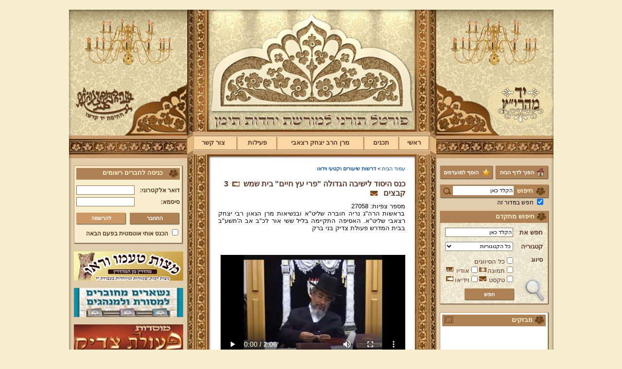

--- FILE ---
content_type: text/html; Charset=UTF-8
request_url: https://www.maharitz.co.il/?CategoryID=293&ArticleID=4218
body_size: 15160
content:

<!DOCTYPE HTML PUBLIC "-//W3C//DTD HTML 4.01 Transitional//EN">
<html lang="he">
<!-- Daronet DBS2004 24/09/2024 14:54:04 -->



<head>
	
	<meta http-equiv="content-type" content="text/html; charset=utf-8">
	<meta name="keywords" content="">
	<meta name="description" content="">
	
	<meta name="robots" content="index,follow">
	
	<title>כנס היסוד לישיבה הגדולה &quot;פרי עץ חיים&quot; בית שמש</title>
	<base href="https://www.maharitz.co.il/">
	<script type="text/javascript" language="javascript" src="_JS/Funclib.js"></script>
	<script type="text/javascript" language="javascript" src="https://www.maharitz.co.il/Modules6/_Scripts/Site/modFormValidatorHU.js"></script>
	<script type="text/javascript" language="javascript" src="https://www.maharitz.co.il/Modules6/_Scripts/dbsAjax.js"></script>
	<script type="text/javascript" src="https://ajax.googleapis.com/ajax/libs/jquery/1.3.2/jquery.min.js"></script>
	<script type="text/javascript" language="javascript">
	var sAppDomain = "http://www.maharitz.co.il";
	var sRatingMsg = "תודה על דירוגך";
	var sOneStarMsg = "כוכב 1";
	var sTwoStarsMsg = "2 כוכבים";
	var sThreeStarsMsg = "3 כוכבים";
	var sFourStarsMsg = "4 כוכבים";
	var sFiveStarsMsg = "5 כוכבים";
	var c_styles = {};
	var c_menus = {};
	var c_hideTimeout = 500; // 1000==1 second
	var c_subShowTimeout = 250;
	var c_keepHighlighted = true;
	var c_findCURRENT = false; // find the item linking to the current page and apply it the CURRENT style class
	var c_findCURRENTTree = true;
	var c_overlapControlsInIE = true;
	var c_rightToLeft = true; // if the menu text should have "rtl" direction (e.g. Hebrew, Arabic)
	var c_imagesPath = ""; // path to the directory containing the menu images
	</script>
	
	<link rel="STYLESHEET" type="text/css" href="_Pics/Common/accessabilty.css">
	<script type="text/javascript" language="javascript" src="_Pics/Common/navigation_horizontal_access.js"></script>
	<script type="text/javascript" language="javascript" src="_JS/smartmenus.js"></script>
	<style type="text/css">
	@media print {
		.dont_print {display:none;}
	}
	</style>	

	<link rel="STYLESHEET" type="text/css" href="_Pics/Grid_1/main.css">
	<link rel="STYLESHEET" type="text/css" href="_Pics/Common/navigation_horizontal_access.css">
	<link rel="STYLESHEET" type="text/css" href="_Pics/Common/navigation_horizontal_simple_access.css">
	<link rel="STYLESHEET" type="text/css" href="_Pics/Common/navigation_vertical_access.css">
	<link rel="STYLESHEET" type="text/css" href="_Pics/Common/shop.css">
	<link rel="STYLESHEET" type="text/css" href="_Pics/Common/modules.css">
	<link rel="STYLESHEET" type="text/css" href="_Pics/Common/content.css">
	<link rel="STYLESHEET" type="text/css" href="_Pics/Common/accessabilty.css">
	<link rel="STYLESHEET" type="text/css" href="_Pics/Common/editor.css">
	<!--[if IE]><link rel="STYLESHEET" type="text/css" href="_Pics/Common/ie.css"><![endif]-->
    <link rel="shortcut icon" type="image/x-icon" href="_Pics/favicon.ico">
</head>
<body id="InnerPage">
<div id="Wrapper">
	<div id="HeaderArea" class="clearfix">
    	<div class="RightCol Right">
        	<div class='bannerContainer'><a href="https://www.maharitz.co.il/RedirectBanner.asp?BannerID=26"><img src="_Uploads/dbsBanners/Chandelier-LT(1).gif?BannerID=26"  width="225" height="120" style="" class="" border="0" alt="-" title="-"></a></div>
        	<a href="https://www.maharitz.co.il" class="Logo"><img src="_Pics/pixel.gif" alt="יד מהרי''ץ" title="יד מהרי''ץ"></a>
        </div>
        <div class="CenterCol Right">
        	<div class="CenterBnner"></div>
			<table class="NavigationBarSM" cellSpacing="0" cellPadding="0" border="0"><tr valign="top"><td class="SepFirst"></td><td class="Container"><ul id="Menu1" class="MM1">
<li class="NavigationHorizontalFirst NavigationTopicRTL" style="width:13%;"><span class="ItemFirst"><a href="https://www.maharitz.co.il/">ראשי</a></span>
<ul>
<li><a href="?CategoryID=174" class="NavigationSubTopicRTL">על הפרק</a>
<li><a href="?CategoryID=200" class="NavigationSubTopicRTL">תוצאות סקרים</a>
</ul>
</li>
<li class="NavigationHorizontal NavigationHorizontalByID201 NavigationTopicRTL" style="width:15%;"><span class="Item ItemByID201"><a href="?CategoryID=201">תכנים</a></span>
<ul>
<li><a href="?CategoryID=391" class="NavigationSubTopicRTL">אפליקציות</a>
<li><a href="?CategoryID=271" class="NavigationSubTopicRTL">מועדים</a>
<ul><li><a href="?CategoryID=289" class="NavigationSubTopicRTL">ארבע תעניות</a></li>
<li><a href="?CategoryID=285" class="NavigationSubTopicRTL">בין המצרים</a></li>
<li><a href="?CategoryID=282" class="NavigationSubTopicRTL">הושענא רבה</a></li>
<li><a href="?CategoryID=290" class="NavigationSubTopicRTL">חודש אלול</a></li>
<li><a href="?CategoryID=272" class="NavigationSubTopicRTL">חנוכה</a></li>
<li><a href="?CategoryID=317" class="NavigationSubTopicRTL">ט&quot;ו בשבט וברכות</a></li>
<li><a href="?CategoryID=281" class="NavigationSubTopicRTL">יום כיפורים</a></li>
<li><a href="?CategoryID=275" class="NavigationSubTopicRTL">ימי השובבי&quot;ם</a></li>
<li><a href="?CategoryID=284" class="NavigationSubTopicRTL">ימי ספירת העומר</a></li>
<li><a href="?CategoryID=292" class="NavigationSubTopicRTL">ל&quot;ג בעומר</a></li>
<li><a href="?CategoryID=279" class="NavigationSubTopicRTL">סוכות</a></li>
<li><a href="?CategoryID=425" class="NavigationSubTopicRTL">עשרת ימי תשובה</a></li>
<li><a href="?CategoryID=276" class="NavigationSubTopicRTL">פורים</a></li>
<li><a href="?CategoryID=277" class="NavigationSubTopicRTL">פסח</a></li>
<li><a href="?CategoryID=364" class="NavigationSubTopicRTL">קיץ וחורף</a></li>
<li><a href="?CategoryID=280" class="NavigationSubTopicRTL">ראש השנה</a></li>
<li><a href="?CategoryID=288" class="NavigationSubTopicRTL">ראש חודש</a></li>
<li><a href="?CategoryID=278" class="NavigationSubTopicRTL">שבועות ויום טוב</a></li>
<li><a href="?CategoryID=287" class="NavigationSubTopicRTL">שבת</a></li>
<li><a href="?CategoryID=283" class="NavigationSubTopicRTL">שמיני עצרת ושמחת תורה</a></li>
<li><a href="?CategoryID=286" class="NavigationSubTopicRTL">תשעה באב</a></li>
</ul></li><li><a href="?CategoryID=416" class="NavigationSubTopicRTL">מעגל החיים</a>
<ul><li><a href="?CategoryID=489" class="NavigationSubTopicRTL">ברית מילה</a></li>
<li><a href="?CategoryID=428" class="NavigationSubTopicRTL">הלכות קידושין ונישואין</a></li>
<li><a href="?CategoryID=417" class="NavigationSubTopicRTL">עת צרה (מלחמה/מגיפה)</a></li>
<li><a href="?CategoryID=418" class="NavigationSubTopicRTL">שמיטה</a></li>
</ul></li><li><a href="?CategoryID=491" class="NavigationSubTopicRTL">שיעורי הגר&quot;מ רצאבי - באלעד</a>
<li><a href="?CategoryID=493" class="NavigationSubTopicRTL">שיעורי הגר&quot;מ רצאבי - בחריש</a>
<li><a href="?CategoryID=424" class="NavigationSubTopicRTL">שיעורי הגר&quot;מ רצאבי - בראש העין</a>
<li><a href="?CategoryID=367" class="NavigationSubTopicRTL">שיעורים בספר &quot;עץ חיים&quot; למהרי&quot;ץ</a>
<li><a href="?CategoryID=359" class="NavigationSubTopicRTL">שירים - שירת קודש</a>
<li><a href="?CategoryID=415" class="NavigationSubTopicRTL">שלחן ערוך המקוצר - וידיאו</a>
<li><a href="?CategoryID=356" class="NavigationSubTopicRTL">פרשת שבוע</a>
<ul><li><a href="?CategoryID=355" class="NavigationSubTopicRTL">תיקון קוראים וירטואלי</a></li>
<li><a href="?CategoryID=263" class="NavigationSubTopicRTL">פרשת השבוע להאזנה</a></li>
<li><a href="?CategoryID=401" class="NavigationSubTopicRTL">עליות ששי</a></li>
</ul></li><li><a href="?CategoryID=205" class="NavigationSubTopicRTL">הלכות</a>
<ul><li><a href="?CategoryID=207" class="NavigationSubTopicRTL">אורח חיים</a></li>
<li><a href="?CategoryID=211" class="NavigationSubTopicRTL">יורה דעה</a></li>
<li><a href="?CategoryID=214" class="NavigationSubTopicRTL">אבן העזר</a></li>
<li><a href="?CategoryID=217" class="NavigationSubTopicRTL">חושן משפט</a></li>
<li><a href="?CategoryID=294" class="NavigationSubTopicRTL">כללי</a></li>
<li><a href="?CategoryID=257" class="NavigationSubTopicRTL">מבחנים</a></li>
</ul></li><li><a href="?CategoryID=194" class="NavigationSubTopicRTL">עלונים ופרסומים</a>
<ul><li><a href="?CategoryID=380" class="NavigationSubTopicRTL">מן העיתונות</a></li>
<li><a href="?CategoryID=195" class="NavigationSubTopicRTL">לוח שנה</a></li>
<li><a href="?CategoryID=196" class="NavigationSubTopicRTL">עלונים</a></li>
<li><a href="?CategoryID=198" class="NavigationSubTopicRTL">הספקים מ&quot;מ ומבחנים - כולל פרי צדיק בחריש</a></li>
</ul></li><li><a href="?CategoryID=206" class="NavigationSubTopicRTL">שאלות ותשובות</a>
<li><a href="?CategoryID=219" class="NavigationSubTopicRTL">חידושים על התורה</a>
<ul><li><a href="?CategoryID=220" class="NavigationSubTopicRTL">בראשית</a></li>
<li><a href="?CategoryID=221" class="NavigationSubTopicRTL">שמות</a></li>
<li><a href="?CategoryID=222" class="NavigationSubTopicRTL">ויקרא</a></li>
<li><a href="?CategoryID=223" class="NavigationSubTopicRTL">במדבר</a></li>
<li><a href="?CategoryID=224" class="NavigationSubTopicRTL">דברים</a></li>
</ul></li><li><a href="?CategoryID=218" class="NavigationSubTopicRTL">השקפה ומוסר</a>
</ul>
</li>
<li class="NavigationHorizontal NavigationHorizontalByID203 NavigationTopicRTL" style="width:37%;"><span class="Item ItemByID203"><a href="?CategoryID=203">מרן הרב יצחק רצאבי</a></span>
<ul>
<li><a href="?CategoryID=177" class="NavigationSubTopicRTL">מהרי&quot;ץ זי&quot;ע</a>
<ul><li><a href="?CategoryID=265" class="NavigationSubTopicRTL">הילולות מהרי&quot;ץ</a></li>
<li><a href="?CategoryID=178" class="NavigationSubTopicRTL">תולדותיו</a></li>
<li><a href="?CategoryID=179" class="NavigationSubTopicRTL">ספריו</a></li>
<li><a href="?CategoryID=180" class="NavigationSubTopicRTL">תורתו והנהגתו</a></li>
<li><a href="?CategoryID=181" class="NavigationSubTopicRTL">סיפורים</a></li>
</ul></li><li><a href="?CategoryID=182" class="NavigationSubTopicRTL">תורת מרן שליט&quot;א</a>
<ul><li><a href="?CategoryID=449" class="NavigationSubTopicRTL">&quot;שערי יצחק&quot; - קטעי שיעורים לשמיעה</a></li>
<li><a href="?CategoryID=321" class="NavigationSubTopicRTL">הספדים וניחומים</a></li>
<li><a href="?CategoryID=308" class="NavigationSubTopicRTL">מאמרים ותשובות</a></li>
<li><a href="?CategoryID=291" class="NavigationSubTopicRTL">מכתבים ושאלות ותשובות</a></li>
<li><a href="?CategoryID=295" class="NavigationSubTopicRTL">מסורת ומנהגים</a></li>
<li><a href="?CategoryID=330" class="NavigationSubTopicRTL">קטעי שיעורים</a></li>
<li><a href="?CategoryID=421" class="NavigationSubTopicRTL">שו&quot;ת - שימושה של תורה</a></li>
<li><a href="?CategoryID=370" class="NavigationSubTopicRTL">שו&quot;ת מרן באודיו</a></li>
<li><a href="?CategoryID=184" class="NavigationSubTopicRTL">הספרייה התורנית</a></li>
<li><a href="?CategoryID=338" class="NavigationSubTopicRTL">השיעור השבועי</a></li>
<li><a href="?CategoryID=187" class="NavigationSubTopicRTL">שימוש במראות</a></li>
<li><a href="?CategoryID=188" class="NavigationSubTopicRTL">סידור חו&quot;ק</a></li>
<li><a href="?CategoryID=189" class="NavigationSubTopicRTL">תיקוני כתובה</a></li>
<li><a href="?CategoryID=299" class="NavigationSubTopicRTL">מארי נסים רצאבי</a></li>
<li><a href="?CategoryID=311" class="NavigationSubTopicRTL">מכתבים למרן</a></li>
</ul></li><li><a href="?CategoryID=354" class="NavigationSubTopicRTL">מודעות כנסים דרשות ושיעורים</a>
<li><a href="?CategoryID=312" class="NavigationSubTopicRTL">שהשמחה במעונם</a>
<ul><li><a href="?CategoryID=349" class="NavigationSubTopicRTL">בר מצוה</a></li>
<li><a href="?CategoryID=313" class="NavigationSubTopicRTL">ברית מילה</a></li>
<li><a href="?CategoryID=314" class="NavigationSubTopicRTL">מאורסים</a></li>
<li><a href="?CategoryID=372" class="NavigationSubTopicRTL">נישואין</a></li>
</ul></li><li><a href="?CategoryID=165" class="NavigationSubTopicRTL">פורום ראשי</a>
<li><a href="?CategoryID=228" class="NavigationSubTopicRTL">קהילות ומוסדות</a>
<ul><li><a href="?CategoryID=497" class="NavigationSubTopicRTL">קהילת אחוות אחים, וכולל &quot;פרי צדיק&quot; - חריש</a></li>
<li><a href="?CategoryID=429" class="NavigationSubTopicRTL">קרית מהרי&quot;ץ - עמנואל</a></li>
</ul></li><li><a href="?CategoryID=250" class="NavigationSubTopicRTL">במעגל החיים</a>
<ul><li><a href="?CategoryID=253" class="NavigationSubTopicRTL">ברית מילה</a></li>
<li><a href="?CategoryID=252" class="NavigationSubTopicRTL">לידה</a></li>
<li><a href="?CategoryID=254" class="NavigationSubTopicRTL">תגלחת הבן</a></li>
<li><a href="?CategoryID=255" class="NavigationSubTopicRTL">בר מצוה</a></li>
<li><a href="?CategoryID=251" class="NavigationSubTopicRTL">חתונה</a></li>
<li><a href="?CategoryID=256" class="NavigationSubTopicRTL">אבילות</a></li>
</ul></li><li><a href="?pg=subscribe&amp;CategoryID=73" class="NavigationSubTopicRTL">הרשמה לקהילה</a>
</ul>
</li>
<li class="NavigationHorizontal NavigationHorizontalByID202 NavigationTopicRTL" style="width:17%;"><span class="Item ItemByID202"><a href="?CategoryID=202">פעילות</a></span>
<ul>
<li><a href="?CategoryID=402" class="NavigationSubTopicRTL">&quot;שערי יצחק&quot;</a>
</ul>
</li>
<li class="NavigationHorizontalLast NavigationTopicRTL" style="width:18%;"><span class="ItemLast"><a href="?CategoryID=20">צור קשר</a></span></li>
</ul>
</td><td class="SepLast"></td></tr></table>
        </div>
        <div class="LeftCol Left">
        	<div class='bannerContainer'><a href="https://www.maharitz.co.il/RedirectBanner.asp?BannerID=40" target="_blank"><img src="_Uploads/dbsBanners/Chandelier-LT.gif?BannerID=40"  width="225" height="120" style="" class="" border="0" alt="-" title="-"></a></div>
        	<img src="_Pics/pixel.gif">
        </div>
    </div>
	<div id="ContentArea" class="clearfix">
    	<div class="RightCol Right">
			<div align="center" class="AddSiteButtons">
				<A class="SetHome" onclick="this.style.behavior='url(#default#homepage)';this.setHomePage('https://www.maharitz.co.il');" href="">
					<STRONG><FONT class=size3>הפוך לדף הבית</FONT> </STRONG>
				</A>
				<A class="AddToFav" href="javascript:window.external.AddFavorite('https://www.maharitz.co.il','יד מהרי&#34;ץ');">
					<STRONG><FONT class=size3>הוסף למועדפים</FONT>
				</A>
			</div>
        	
	<div>
	<table cellspacing="0" cellpadding="0" border="0" class="ModuleContainer SearchContainer">
	<tr>
		<td class="SearchContainer"><form action="https://www.maharitz.co.il/" method="get" name="frmSearch"><input type="hidden" name="pg" value="search"><input type="hidden" name="CategoryID" value="293">
			<table cellspacing="0" cellpadding="0" border="0" class="Search">
			<tr>
				<td class="SearchLabel">חיפוש</td>
                <td class="SearchInp"><input name="SearchParam" class="input Search" title="חיפוש" value="הקלד כאן" onfocus="this.value=='<הקלד כאן>'?this.value='':this.select();" onkeyup="fnSetDir(this)"></td>
				<td class="SearchBut"><input type="image" src="_Pics/Search.gif" alt="חיפוש" class="SearchBut">
				</td></tr><tr><td class="SearchSectionTitle" colspan="2"><input type="checkbox" id="ctlSearchType" name="SearchType" value="1" onClick="this.checked?this.form.CategoryID.value=293:this.form.CategoryID.value='';" checked> <label for="ctlSearchType" title="חפש במדור זה [דרשות שיעורים וקטעי וידאו]">חפש במדור זה</label>
				</td>
			</tr>
			</table>
		</form></td>
	</tr>
	</table>
	</div>

	<div class="AdvancedSearch">
    
        <div class="Title">
            <b>חיפוש מתקדם</b>
        </div>
        
        <form name="frmAdvancedSearch" action="https://www.maharitz.co.il">
            <input type="hidden" name="pg" value="AdvancedSearch">
            <input type="hidden" name="CategoryID" value="381">
             <table cellspacing="0" cellpadding="0" border="0">
                <tr>
                    <td><label>חפש את</label></td>
                    <td><input class="input" type="text" name="searchtxt" value="הקלד כאן" onfocus="this.value=='<הקלד כאן>'?this.value='':this.select();" onkeyup="fnSetDir(this)" /></td>
                </tr>
                <tr>
                    <td><label>קטגוריה</label></tdh>
                    <td><select name="CatID"><option value="-1">כל הקטגוריות</option><option value="0">עמוד הבית</option><option value="191">בית דין לממונות</option><option value="190">כשרות בד&quot;ץ</option><option value="192">בית המדרש פעולת צדיק</option><option value="167">פעילויות</option><option value="166">אסיפות וישיבות</option><option value="164">שו&quot;ת</option><option value="163">פניות</option><option value="404">ספרים</option><option value="423">קול יהודי תימן</option><option value="402">&quot;שערי יצחק&quot;</option><option value="256">אבילות</option><option value="251">חתונה</option><option value="255">בר מצוה</option><option value="254">תגלחת הבן</option><option value="252">לידה</option><option value="253">ברית מילה</option><option value="429">קרית מהרי&quot;ץ - עמנואל</option><option value="497">קהילת אחוות אחים, וכולל &quot;פרי צדיק&quot; - חריש</option><option value="228">קהילות ומוסדות</option><option value="372">נישואין</option><option value="314">מאורסים</option><option value="313">ברית מילה</option><option value="349">בר מצוה</option><option value="354">מודעות כנסים דרשות ושיעורים</option><option value="311">מכתבים למרן</option><option value="299">מארי נסים רצאבי</option><option value="189">תיקוני כתובה</option><option value="188">סידור חו&quot;ק</option><option value="187">שימוש במראות</option><option value="501">תשפ&quot;ו</option><option value="500">תשפ&quot;ה</option><option value="499">תשפ&quot;ד</option><option value="498">תשפ&quot;ג</option><option value="492">תשפ&quot;ב</option><option value="487">תשפ&quot;א</option><option value="465">תש&quot;פ</option><option value="458">תשע&quot;ט</option><option value="433">תשע&quot;ח</option><option value="430">תשע&quot;ז</option><option value="426">תשע&quot;ו</option><option value="419">תשע&quot;ה</option><option value="405">תשע&quot;ד</option><option value="392">תשע&quot;ג</option><option value="353">תשע&quot;ב</option><option value="342">תשע&quot;א</option><option value="341">תש&quot;ע</option><option value="340">תשס&quot;ט</option><option value="369">ספר נר יום טוב ונספחיו</option><option value="184">הספרייה התורנית</option><option value="420">שו&quot;ת - שימושה של תורה</option><option value="370">שו&quot;ת מרן באודיו</option><option value="421">שו&quot;ת - שימושה של תורה</option><option value="330">קטעי שיעורים</option><option value="358">תרגום</option><option value="298">שירה כשרה</option><option value="368">עיון תפילה</option><option value="300">ספר תורה</option><option value="345">מנהגי תימן</option><option value="378">מבטא תימני</option><option value="331">טעמים ודקדוקי קריאה</option><option value="297">הניקור התימני</option><option value="316">החגבים וכשרותם</option><option value="357">גידול פיאות</option><option value="291">מכתבים ושאלות ותשובות</option><option value="308">מאמרים ותשובות</option><option value="321">הספדים וניחומים</option><option value="449">&quot;שערי יצחק&quot; - קטעי שיעורים לשמיעה</option><option value="181">סיפורים</option><option value="180">תורתו והנהגתו</option><option value="179">ספריו</option><option value="178">תולדותיו</option><option value="218">השקפה ומוסר</option><option value="486">האזינו</option><option value="485">וילך</option><option value="484">נצבים</option><option value="483">כי תבוא</option><option value="482">כי תצא</option><option value="481">שופטים</option><option value="480">ראה</option><option value="479">עקב</option><option value="462">ואתחנן</option><option value="463">דברים</option><option value="457">מסעי</option><option value="456">מטות</option><option value="455">פינחס</option><option value="348">בלק</option><option value="454">חוקת</option><option value="347">קרח</option><option value="453">שלח לך</option><option value="452">בהעלותך</option><option value="451">נשא</option><option value="450">במדבר</option><option value="443">בחוקותי</option><option value="442">בהר</option><option value="439">אמור</option><option value="436">קדושים</option><option value="435">אחרי מות</option><option value="438">מצורע</option><option value="437">תזריע</option><option value="441">שמיני</option><option value="440">צו</option><option value="333">ויקרא</option><option value="461">פקודי</option><option value="460">ויקהל</option><option value="444">כי תשא</option><option value="448">תצוה</option><option value="447">תרומה</option><option value="325">משפטים</option><option value="324">יתרו</option><option value="323">בשלח</option><option value="319">בא</option><option value="446">וארא</option><option value="310">שמות</option><option value="309">ויחי</option><option value="307">ויגש</option><option value="477">מקץ</option><option value="476">וישב</option><option value="475">וישלח</option><option value="474">ויצא</option><option value="473">תולדות</option><option value="472">חיי שרה</option><option value="470">וירא</option><option value="469">לך לך</option><option value="468">נח</option><option value="467">בראשית</option><option value="206">שאלות ותשובות</option><option value="198">הספקים מ&quot;מ ומבחנים - כולל פרי צדיק בחריש</option><option value="196">עלונים</option><option value="195">לוח שנה</option><option value="380">מן העיתונות</option><option value="257">מבחנים</option><option value="294">כללי</option><option value="217">חושן משפט</option><option value="216">נישואין</option><option value="215">קדושה</option><option value="212">תורה ומצוות</option><option value="213">איסור והיתר</option><option value="210">מועדים</option><option value="209">שבת</option><option value="346">ציצית</option><option value="208">חול</option><option value="401">עליות ששי</option><option value="263">פרשת השבוע להאזנה</option><option value="355">תיקון קוראים וירטואלי</option><option value="415">שלחן ערוך המקוצר - וידיאו</option><option value="359">שירים - שירת קודש</option><option value="367">שיעורים בספר &quot;עץ חיים&quot; למהרי&quot;ץ</option><option value="424">שיעורי הגר&quot;מ רצאבי - בראש העין</option><option value="493">שיעורי הגר&quot;מ רצאבי - בחריש</option><option value="491">שיעורי הגר&quot;מ רצאבי - באלעד</option><option value="418">שמיטה</option><option value="417">עת צרה (מלחמה/מגיפה)</option><option value="428">הלכות קידושין ונישואין</option><option value="489">ברית מילה</option><option value="286">תשעה באב</option><option value="283">שמיני עצרת ושמחת תורה</option><option value="287">שבת</option><option value="278">שבועות ויום טוב</option><option value="288">ראש חודש</option><option value="280">ראש השנה</option><option value="365">קיץ</option><option value="366">חורף</option><option value="277">פסח</option><option value="276">פורים</option><option value="425">עשרת ימי תשובה</option><option value="279">סוכות</option><option value="292">ל&quot;ג בעומר</option><option value="284">ימי ספירת העומר</option><option value="275">ימי השובבי&quot;ם</option><option value="281">יום כיפורים</option><option value="317">ט&quot;ו בשבט וברכות</option><option value="272">חנוכה</option><option value="290">חודש אלול</option><option value="282">הושענא רבה</option><option value="285">בין המצרים</option><option value="289">ארבע תעניות</option><option value="478">&quot;הרב&quot; אמנון יצחק - שקרן רמאי ונוכל</option><option value="400">בחירות</option><option value="391">אפליקציות</option><option value="200">תוצאות סקרים</option><option value="174">על הפרק</option><option value="268">תגובות באי האתר</option><option value="302">תמונות מספרות</option><option value="351">נציב החודש</option><option value="375">נציב השיעור השבועי</option><option value="199">אפשריות תרומה ליד מהרי&quot;ץ</option><option value="315">צניעות בת ישראל</option><option value="243">שיעורים</option><option value="274">הלכות ומנהגים</option><option value="249">פלקטים ושונות</option><option value="248">ספרים חוברות ועלונים להורדה</option><option value="247">שיעורים להאזנה להורדה</option><option value="246">שיעורים לצפייה להורדה</option><option value="320">שו&quot;ת מרן באודיו</option><option value="327">קטעי אודיו כללי</option><option value="384">ספר משלי</option><option value="352">ספר מנורת המאור</option><option value="383">משניות פרקי אבות</option><option value="332">הספריה התורנית</option><option value="293">דרשות שיעורים וקטעי וידאו</option><option value="262">אודותינו</option><option value="270">ניהול האתר</option><option value="193">מפרסמים</option></select></td>
                </tr>
                <tr valign="top">
                    <td><label>סיווג</label></td>
                    <td>
                        <table cellspacing="0" cellpadding="0" border="0">
                        <tr>
                            <td colspan="4"><input  type="checkbox" id="ctlType0" name="type" value="0"><label for="ctlType0">כל הסיווגים</label></td>
                        </tr>
                        <tr>
                            <td><input   type="checkbox" id="ctlType1" name="type" value="1"><label for="ctlType1">תמונה</label></td><td><img src="_Pics/Image.jpg" alt=""></td>
                            <td><input   type="checkbox" id="Checkbox3" name="type" value="3"><label for="ctlType3">אודיו</label></td><td><img src="_Pics/Audio.jpg" alt=""></td>
                        </tr>
                        <tr>
                            <td><input   type="checkbox" id="ctlType4" name="type" value="4"><label for="ctlType4">טקסט</label></td><td><img src="_Pics/book.jpg" alt=""></td>
                            <td><input   type="checkbox" id="ctlType2" name="type" value="2"><label for="ctlType2">וידיאו</label></td><td><img src="_Pics/video.jpg" alt=""></td>
                        </tr>
                        </table>
                    </td>
                </tr>
                <tr>
                	<td></td>
                    <td><input class="button" type="submit" title="חפש" value="חפש"></td>
                </tr>
             </table>
        </form>
	</div>


				<div class="tickerMain">
				<table cellpadding="0" border=0 cellspacing="0" class="tickerContainer">
				
				<tr valign="top">
					<td>				
						<TABLE class="tickerTitle" cellspacing="0" cellpadding="0" border="0" style="width:100%;">
						<TR valign="top">
							<td class="ModuleTitle TickerTitle"><h3 class="ModuleTitle TickerTitle">מבזקים</h3></td>
							<td width="1" class="TickerPlayer"><a href='javascript:fnPlayPauseTicker(293,"המשך","עצור",293);'><img class="TickerPlayer" id="ImgPlayPause293" src="_Pics/PauseTicker.gif" alt="עצור" border="0"></a></td>
						</TR>
						</TABLE>
					</td>
				</tr>
				
				<tr valign="top">
					<td class="tickerBody">
						<div class="tickerBody">
						<script type="text/javascript" language="javascript">document.write("<marquee id=\"ctlTicker293\" behavior=\"scroll\" truespeed scrolldelay=\"48\" direction=\"up\" scrollamount=\"1\" onmouseover=\"this.stop();\" onmouseout=\"if(!bTicker293Stopped){this.start()}\">");</script>
						<div class="tickerItemContainer"><span class="tickerHeadLine">ברוכים הבאים לאתר מהרי&quot;ץ</span><div class="tickerText">יד מהרי&quot;ץ - פורטל תורני למורשת יהדות תימן, האתר הרשמי להנצחת מורשתו של גאון רבני תימן ותפארתם מהרי&quot;ץ זצוק&quot;ל. באתר תמצאו גם תכנים תורניים והלכתיים רבים של מרן הגאון הרב יצחק רצאבי שליט&quot;א - פוסק עדת תימן, מחבר ספרי שלחן ערוך המקוצר ח&quot;ח ושו&quot;ת עולת יצחק ג&quot;ח ועוד, וכן תוכלו לעיין ולהאזין ולצפות במבחר שיעורי תורה, שו&quot;ת, מאמרים, תמונות, וקבלת מידע אודות פעילות ק&quot;ק תימן יע&quot;א (י'כוננם ע'ליון א'מן). הודעה לגולשי האתר! הבעלות על אתר זה הינה פרטית, וכל התכנים המובאים הינם באחריות עורך האתר בלבד. אין למרן הגר&quot;י רצאבי שליט&quot;א כל אחריות על המתפרסם באתר, ואינו מודע לדברים המפורסמים בו.</div></div><div class="tickerItemContainer"><a href="https://www.maharitz.co.il/?CategoryID=177&amp;dbsRW=1" class="tickerHeadLine">קווים לדמותו של מהרי&quot;ץ זצוק&quot;ל</a></div><div class="tickerItemContainer"><a href="https://www.maharitz.co.il/?CategoryID=199&amp;ArticleID=277" target="_blank" class="tickerHeadLine">פניה נרגשת אל אחינו בני עדת תימן יע&quot;א די בכל אתר ואתר</a></div><div class="tickerItemContainer"><a href="https://www.maharitz.co.il/?CategoryID=199&amp;ArticleID=123" target="_blank" class="tickerHeadLine">טופס הוראת קבע</a></div><div class="tickerItemContainer"><a href="https://www.maharitz.co.il/?CategoryID=249&amp;ArticleID=132" target="_blank" class="tickerHeadLine">לוח לימוד &quot;עמוד יומי&quot; בספר הזוהר הקדוש</a></div><div class="tickerItemContainer"><a href="http://www.temanim.org/maharitz/hordot/kol_kora.pdf" target="_blank" class="tickerHeadLine">קול קורא לעמוד על משמר מסורת ק&quot;ק תימן יע&quot;א וחיזוקה</a></div><div class="tickerItemContainer"><a href="https://www.maharitz.co.il/?CategoryID=263" target="_blank" class="tickerHeadLine">פרשת השבוע להאזנה מאת החזן ה&quot;ה יהודה דהרי הי&quot;ו</a></div><div class="tickerItemContainer"><a href="https://www.maharitz.co.il/?pg=subscribe&amp;CategoryID=73" target="_blank" class="tickerHeadLine">הרשמה לקהילת מהרי&quot;ץ</a></div><div class="tickerItemContainer"><a href="https://www.maharitz.co.il/?CategoryID=293" target="_blank" class="tickerHeadLine">נוספו קטעי וידאו</a></div><div class="tickerItemContainer"><a href="https://www.maharitz.co.il/?CategoryID=338" target="_blank" class="tickerHeadLine">השיעור השבועי</a></div><div class="tickerItemContainer"><a href="https://www.maharitz.co.il/?CategoryID=185&amp;ArticleID=491" class="tickerHeadLine">הבהרת מרן שליט&quot;א על השיעור השבועי בכתב מול הנשמע</a></div><div class="tickerItemContainer"><a href="https://www.maharitz.co.il/?CategoryID=184" class="tickerHeadLine">פרויקט הכנסת ספרי מרן שליט&quot;א לאתר יד מהרי&quot;ץ</a></div><div class="tickerItemContainer"><a href="https://www.maharitz.co.il/?CategoryID=308" class="tickerHeadLine">פרויקט הכנסת מאמרי מרן שליט&quot;א מעשרות ספרים ירחונים וכתבי עת הפזורים על פני עשרות שנים לאתר יד מהרי&quot;ץ</a></div><div class="tickerItemContainer"><a href="https://www.maharitz.co.il/?CategoryID=320" class="tickerHeadLine">פרויקט שו&quot;ת &quot;ויאמר יצחק&quot; - שאלות ותשובות בענייני הלכה מסורת ומנהג להאזנה</a></div><div class="tickerItemContainer"><a href="http://maharitz.com/" class="tickerHeadLine">להאזנה! קריאה ולימוד בספר הזוהר (סוף ספר בראשית) בצוותא עם מרן שליט&quot;א</a></div><div class="tickerItemContainer"><span class="tickerHeadLine">&quot;נציב החודש&quot; באתר</span><div class="tickerText">נציב החודש! אם רצונך שזכות לימוד התורה, המסורת והמנהגים, של אלפי לומדים באתר זה יעמדו לזכותך במשך חודש ימים, להצלחה לרפואה או לע&quot;נ, אנא פנה לטל': 0504140741, ובחר את החודש הרצוי עבורך. &quot;נציב החודש&quot; יקבל באנר מפואר בו יופיעו שמו להצלחתו, או שם קרוביו ז&quot;ל בצירוף נר נשמה דולק, וכן בתעודת הוקרה ובברכה אישית ממרן הגאון הרב יצחק רצאבי שליט&quot;א.</div></div>
						<script type="text/javascript" language="javascript">document.write("<"+"/marquee>");var bTicker293Stopped = false;</script>
						</div>
					</td>
				</tr>
				</table>
				</div>
			<div class="VerticalBarContainer VerticalBarContainerByID2" id="navVerticalByID2">
<ul class="VerticalBarContainer VerticalBarContainerByID2">
<li class="VerticalBarItemOn VerticalBarItemOnByID293" id="VerticalBarItemByID293">
<a href="?CategoryID=293" class="VerticalBarItemOn VerticalBarItemByID293">דרשות שיעורים וקטעי וידאו</a></li>
<li class="VerticalBarItem VerticalBarItemByID332" id="VerticalBarItemByID332">
<a href="?CategoryID=332" class="VerticalBarItem VerticalBarItemByID332">הספריה התורנית</a></li>
<li class="VerticalBarItem VerticalBarItemByID326" id="VerticalBarItemByID326">
<a href="?CategoryID=326" class="VerticalBarItem VerticalBarItemByID326">קטעי אודיו</a></li>
<li class="VerticalBarItem VerticalBarItemByID408" id="VerticalBarItemByID408">
<a href="?CategoryID=408" class="VerticalBarItem VerticalBarItemByID408">תרומה בכרטיס אשראי</a></li>
<li class="VerticalBarItem VerticalBarItemByID245" id="VerticalBarItemByID245">
<a href="?CategoryID=245" class="VerticalBarItem VerticalBarItemByID245">הורדות</a></li>
<li class="VerticalBarItem VerticalBarItemByID229" id="VerticalBarItemByID229">
<a href="?CategoryID=229" class="VerticalBarItem VerticalBarItemByID229">בנות ק&quot;ק תימן</a></li>
<li class="VerticalBarItem VerticalBarItemByID199" id="VerticalBarItemByID199">
<a href="?CategoryID=199" class="VerticalBarItem VerticalBarItemByID199">אפשריות תרומה ליד מהרי&quot;ץ</a></li>
<li class="VerticalBarItem VerticalBarItemByID302" id="VerticalBarItemByID302">
<a href="?CategoryID=302" class="VerticalBarItem VerticalBarItemByID302">תמונות מספרות</a></li>
<li class="VerticalBarItem VerticalBarItemByID268" id="VerticalBarItemByID268">
<a href="?CategoryID=268" class="VerticalBarItem VerticalBarItemByID268">תגובות באי האתר</a></li>
</ul>
<div class="VerticalBarContainerBottom"></div>
</div>
<div class="QuickNavContainer"><form name="frmQuickNav" action="#" onsubmit="return fnSetQuickNavAction(this);"><table border="0" cellspacing="0" cellpadding="0"><tr valign="middle"><td><select id="ctlQuickNav" class="QuickNav" name="SelAction"><option value="-1">ניווט מהיר</option><option value="-1">- - - - - - - - - - - - - - - - - - - - - - - - -</option><option id="opt159" value="0||http://www.maharitz.co.il/" class="QuickNavMain">ראשי</option><option id="opt174" value="0||?CategoryID=174" class="QuickNav">&nbsp;&nbsp;על הפרק</option><option id="opt200" value="0||?CategoryID=200" class="QuickNav">&nbsp;&nbsp;תוצאות סקרים</option><option id="opt201" value="0||?CategoryID=201" class="QuickNavMain">תכנים</option><option id="opt391" value="0||?CategoryID=391" class="QuickNav">&nbsp;&nbsp;אפליקציות</option><option id="opt271" value="0||?CategoryID=271" class="QuickNav">&nbsp;&nbsp;מועדים</option><option id="opt289" value="0||?CategoryID=289" class="QuickNav">&nbsp;&nbsp;&nbsp;&nbsp;ארבע תעניות</option><option id="opt285" value="0||?CategoryID=285" class="QuickNav">&nbsp;&nbsp;&nbsp;&nbsp;בין המצרים</option><option id="opt282" value="0||?CategoryID=282" class="QuickNav">&nbsp;&nbsp;&nbsp;&nbsp;הושענא רבה</option><option id="opt290" value="0||?CategoryID=290" class="QuickNav">&nbsp;&nbsp;&nbsp;&nbsp;חודש אלול</option><option id="opt272" value="0||?CategoryID=272" class="QuickNav">&nbsp;&nbsp;&nbsp;&nbsp;חנוכה</option><option id="opt317" value="0||?CategoryID=317" class="QuickNav">&nbsp;&nbsp;&nbsp;&nbsp;ט&quot;ו בשבט וברכות</option><option id="opt281" value="0||?CategoryID=281" class="QuickNav">&nbsp;&nbsp;&nbsp;&nbsp;יום כיפורים</option><option id="opt275" value="0||?CategoryID=275" class="QuickNav">&nbsp;&nbsp;&nbsp;&nbsp;ימי השובבי&quot;ם</option><option id="opt284" value="0||?CategoryID=284" class="QuickNav">&nbsp;&nbsp;&nbsp;&nbsp;ימי ספירת העומר</option><option id="opt292" value="0||?CategoryID=292" class="QuickNav">&nbsp;&nbsp;&nbsp;&nbsp;ל&quot;ג בעומר</option><option id="opt279" value="0||?CategoryID=279" class="QuickNav">&nbsp;&nbsp;&nbsp;&nbsp;סוכות</option><option id="opt425" value="0||?CategoryID=425" class="QuickNav">&nbsp;&nbsp;&nbsp;&nbsp;עשרת ימי תשובה</option><option id="opt276" value="0||?CategoryID=276" class="QuickNav">&nbsp;&nbsp;&nbsp;&nbsp;פורים</option><option id="opt277" value="0||?CategoryID=277" class="QuickNav">&nbsp;&nbsp;&nbsp;&nbsp;פסח</option><option id="opt364" value="0||?CategoryID=364" class="QuickNav">&nbsp;&nbsp;&nbsp;&nbsp;קיץ וחורף</option><option id="opt366" value="0||?CategoryID=366" class="QuickNav">&nbsp;&nbsp;&nbsp;&nbsp;&nbsp;&nbsp;חורף</option><option id="opt365" value="0||?CategoryID=365" class="QuickNav">&nbsp;&nbsp;&nbsp;&nbsp;&nbsp;&nbsp;קיץ</option><option id="opt280" value="0||?CategoryID=280" class="QuickNav">&nbsp;&nbsp;&nbsp;&nbsp;ראש השנה</option><option id="opt288" value="0||?CategoryID=288" class="QuickNav">&nbsp;&nbsp;&nbsp;&nbsp;ראש חודש</option><option id="opt278" value="0||?CategoryID=278" class="QuickNav">&nbsp;&nbsp;&nbsp;&nbsp;שבועות ויום טוב</option><option id="opt287" value="0||?CategoryID=287" class="QuickNav">&nbsp;&nbsp;&nbsp;&nbsp;שבת</option><option id="opt283" value="0||?CategoryID=283" class="QuickNav">&nbsp;&nbsp;&nbsp;&nbsp;שמיני עצרת ושמחת תורה</option><option id="opt286" value="0||?CategoryID=286" class="QuickNav">&nbsp;&nbsp;&nbsp;&nbsp;תשעה באב</option><option id="opt416" value="0||?CategoryID=416" class="QuickNav">&nbsp;&nbsp;מעגל החיים</option><option id="opt489" value="0||?CategoryID=489" class="QuickNav">&nbsp;&nbsp;&nbsp;&nbsp;ברית מילה</option><option id="opt428" value="0||?CategoryID=428" class="QuickNav">&nbsp;&nbsp;&nbsp;&nbsp;הלכות קידושין ונישואין</option><option id="opt417" value="0||?CategoryID=417" class="QuickNav">&nbsp;&nbsp;&nbsp;&nbsp;עת צרה (מלחמה/מגיפה)</option><option id="opt418" value="0||?CategoryID=418" class="QuickNav">&nbsp;&nbsp;&nbsp;&nbsp;שמיטה</option><option id="opt491" value="0||?CategoryID=491" class="QuickNav">&nbsp;&nbsp;שיעורי הגר&quot;מ רצאבי - באלעד</option><option id="opt493" value="0||?CategoryID=493" class="QuickNav">&nbsp;&nbsp;שיעורי הגר&quot;מ רצאבי - בחריש</option><option id="opt424" value="0||?CategoryID=424" class="QuickNav">&nbsp;&nbsp;שיעורי הגר&quot;מ רצאבי - בראש העין</option><option id="opt367" value="0||?CategoryID=367" class="QuickNav">&nbsp;&nbsp;שיעורים בספר &quot;עץ חיים&quot; למהרי&quot;ץ</option><option id="opt359" value="0||?CategoryID=359" class="QuickNav">&nbsp;&nbsp;שירים - שירת קודש</option><option id="opt415" value="0||?CategoryID=415" class="QuickNav">&nbsp;&nbsp;שלחן ערוך המקוצר - וידיאו</option><option id="opt356" value="0||?CategoryID=356" class="QuickNav">&nbsp;&nbsp;פרשת שבוע</option><option id="opt355" value="0||?CategoryID=355" class="QuickNav">&nbsp;&nbsp;&nbsp;&nbsp;תיקון קוראים וירטואלי</option><option id="opt263" value="0||?CategoryID=263" class="QuickNav">&nbsp;&nbsp;&nbsp;&nbsp;פרשת השבוע להאזנה</option><option id="opt401" value="0||?CategoryID=401" class="QuickNav">&nbsp;&nbsp;&nbsp;&nbsp;עליות ששי</option><option id="opt205" value="0||?CategoryID=205" class="QuickNav">&nbsp;&nbsp;הלכות</option><option id="opt207" value="0||?CategoryID=207" class="QuickNav">&nbsp;&nbsp;&nbsp;&nbsp;אורח חיים</option><option id="opt208" value="0||?CategoryID=208" class="QuickNav">&nbsp;&nbsp;&nbsp;&nbsp;&nbsp;&nbsp;חול</option><option id="opt346" value="0||?CategoryID=346" class="QuickNav">&nbsp;&nbsp;&nbsp;&nbsp;&nbsp;&nbsp;&nbsp;&nbsp;ציצית</option><option id="opt209" value="0||?CategoryID=209" class="QuickNav">&nbsp;&nbsp;&nbsp;&nbsp;&nbsp;&nbsp;שבת</option><option id="opt210" value="0||?CategoryID=210" class="QuickNav">&nbsp;&nbsp;&nbsp;&nbsp;&nbsp;&nbsp;מועדים</option><option id="opt211" value="0||?CategoryID=211" class="QuickNav">&nbsp;&nbsp;&nbsp;&nbsp;יורה דעה</option><option id="opt213" value="0||?CategoryID=213" class="QuickNav">&nbsp;&nbsp;&nbsp;&nbsp;&nbsp;&nbsp;איסור והיתר</option><option id="opt212" value="0||?CategoryID=212" class="QuickNav">&nbsp;&nbsp;&nbsp;&nbsp;&nbsp;&nbsp;תורה ומצוות</option><option id="opt214" value="0||?CategoryID=214" class="QuickNav">&nbsp;&nbsp;&nbsp;&nbsp;אבן העזר</option><option id="opt215" value="0||?CategoryID=215" class="QuickNav">&nbsp;&nbsp;&nbsp;&nbsp;&nbsp;&nbsp;קדושה</option><option id="opt216" value="0||?CategoryID=216" class="QuickNav">&nbsp;&nbsp;&nbsp;&nbsp;&nbsp;&nbsp;נישואין</option><option id="opt217" value="0||?CategoryID=217" class="QuickNav">&nbsp;&nbsp;&nbsp;&nbsp;חושן משפט</option><option id="opt294" value="0||?CategoryID=294" class="QuickNav">&nbsp;&nbsp;&nbsp;&nbsp;כללי</option><option id="opt257" value="0||?CategoryID=257" class="QuickNav">&nbsp;&nbsp;&nbsp;&nbsp;מבחנים</option><option id="opt194" value="0||?CategoryID=194" class="QuickNav">&nbsp;&nbsp;עלונים ופרסומים</option><option id="opt380" value="0||?CategoryID=380" class="QuickNav">&nbsp;&nbsp;&nbsp;&nbsp;מן העיתונות</option><option id="opt195" value="0||?CategoryID=195" class="QuickNav">&nbsp;&nbsp;&nbsp;&nbsp;לוח שנה</option><option id="opt196" value="0||?CategoryID=196" class="QuickNav">&nbsp;&nbsp;&nbsp;&nbsp;עלונים</option><option id="opt198" value="0||?CategoryID=198" class="QuickNav">&nbsp;&nbsp;&nbsp;&nbsp;הספקים מ&quot;מ ומבחנים - כולל פרי צדיק בחריש</option><option id="opt206" value="0||?CategoryID=206" class="QuickNav">&nbsp;&nbsp;שאלות ותשובות</option><option id="opt219" value="0||?CategoryID=219" class="QuickNav">&nbsp;&nbsp;חידושים על התורה</option><option id="opt220" value="0||?CategoryID=220" class="QuickNav">&nbsp;&nbsp;&nbsp;&nbsp;בראשית</option><option id="opt467" value="0||?CategoryID=467" class="QuickNav">&nbsp;&nbsp;&nbsp;&nbsp;&nbsp;&nbsp;בראשית</option><option id="opt468" value="0||?CategoryID=468" class="QuickNav">&nbsp;&nbsp;&nbsp;&nbsp;&nbsp;&nbsp;נח</option><option id="opt469" value="0||?CategoryID=469" class="QuickNav">&nbsp;&nbsp;&nbsp;&nbsp;&nbsp;&nbsp;לך לך</option><option id="opt470" value="0||?CategoryID=470" class="QuickNav">&nbsp;&nbsp;&nbsp;&nbsp;&nbsp;&nbsp;וירא</option><option id="opt472" value="0||?CategoryID=472" class="QuickNav">&nbsp;&nbsp;&nbsp;&nbsp;&nbsp;&nbsp;חיי שרה</option><option id="opt473" value="0||?CategoryID=473" class="QuickNav">&nbsp;&nbsp;&nbsp;&nbsp;&nbsp;&nbsp;תולדות</option><option id="opt474" value="0||?CategoryID=474" class="QuickNav">&nbsp;&nbsp;&nbsp;&nbsp;&nbsp;&nbsp;ויצא</option><option id="opt475" value="0||?CategoryID=475" class="QuickNav">&nbsp;&nbsp;&nbsp;&nbsp;&nbsp;&nbsp;וישלח</option><option id="opt476" value="0||?CategoryID=476" class="QuickNav">&nbsp;&nbsp;&nbsp;&nbsp;&nbsp;&nbsp;וישב</option><option id="opt477" value="0||?CategoryID=477" class="QuickNav">&nbsp;&nbsp;&nbsp;&nbsp;&nbsp;&nbsp;מקץ</option><option id="opt307" value="0||?CategoryID=307" class="QuickNav">&nbsp;&nbsp;&nbsp;&nbsp;&nbsp;&nbsp;ויגש</option><option id="opt309" value="0||?CategoryID=309" class="QuickNav">&nbsp;&nbsp;&nbsp;&nbsp;&nbsp;&nbsp;ויחי</option><option id="opt221" value="0||?CategoryID=221" class="QuickNav">&nbsp;&nbsp;&nbsp;&nbsp;שמות</option><option id="opt310" value="0||?CategoryID=310" class="QuickNav">&nbsp;&nbsp;&nbsp;&nbsp;&nbsp;&nbsp;שמות</option><option id="opt446" value="0||?CategoryID=446" class="QuickNav">&nbsp;&nbsp;&nbsp;&nbsp;&nbsp;&nbsp;וארא</option><option id="opt319" value="0||?CategoryID=319" class="QuickNav">&nbsp;&nbsp;&nbsp;&nbsp;&nbsp;&nbsp;בא</option><option id="opt323" value="0||?CategoryID=323" class="QuickNav">&nbsp;&nbsp;&nbsp;&nbsp;&nbsp;&nbsp;בשלח</option><option id="opt324" value="0||?CategoryID=324" class="QuickNav">&nbsp;&nbsp;&nbsp;&nbsp;&nbsp;&nbsp;יתרו</option><option id="opt325" value="0||?CategoryID=325" class="QuickNav">&nbsp;&nbsp;&nbsp;&nbsp;&nbsp;&nbsp;משפטים</option><option id="opt447" value="0||?CategoryID=447" class="QuickNav">&nbsp;&nbsp;&nbsp;&nbsp;&nbsp;&nbsp;תרומה</option><option id="opt448" value="0||?CategoryID=448" class="QuickNav">&nbsp;&nbsp;&nbsp;&nbsp;&nbsp;&nbsp;תצוה</option><option id="opt444" value="0||?CategoryID=444" class="QuickNav">&nbsp;&nbsp;&nbsp;&nbsp;&nbsp;&nbsp;כי תשא</option><option id="opt460" value="0||?CategoryID=460" class="QuickNav">&nbsp;&nbsp;&nbsp;&nbsp;&nbsp;&nbsp;ויקהל</option><option id="opt461" value="0||?CategoryID=461" class="QuickNav">&nbsp;&nbsp;&nbsp;&nbsp;&nbsp;&nbsp;פקודי</option><option id="opt222" value="0||?CategoryID=222" class="QuickNav">&nbsp;&nbsp;&nbsp;&nbsp;ויקרא</option><option id="opt333" value="0||?CategoryID=333" class="QuickNav">&nbsp;&nbsp;&nbsp;&nbsp;&nbsp;&nbsp;ויקרא</option><option id="opt440" value="0||?CategoryID=440" class="QuickNav">&nbsp;&nbsp;&nbsp;&nbsp;&nbsp;&nbsp;צו</option><option id="opt441" value="0||?CategoryID=441" class="QuickNav">&nbsp;&nbsp;&nbsp;&nbsp;&nbsp;&nbsp;שמיני</option><option id="opt437" value="0||?CategoryID=437" class="QuickNav">&nbsp;&nbsp;&nbsp;&nbsp;&nbsp;&nbsp;תזריע</option><option id="opt438" value="0||?CategoryID=438" class="QuickNav">&nbsp;&nbsp;&nbsp;&nbsp;&nbsp;&nbsp;מצורע</option><option id="opt435" value="0||?CategoryID=435" class="QuickNav">&nbsp;&nbsp;&nbsp;&nbsp;&nbsp;&nbsp;אחרי מות</option><option id="opt436" value="0||?CategoryID=436" class="QuickNav">&nbsp;&nbsp;&nbsp;&nbsp;&nbsp;&nbsp;קדושים</option><option id="opt439" value="0||?CategoryID=439" class="QuickNav">&nbsp;&nbsp;&nbsp;&nbsp;&nbsp;&nbsp;אמור</option><option id="opt442" value="0||?CategoryID=442" class="QuickNav">&nbsp;&nbsp;&nbsp;&nbsp;&nbsp;&nbsp;בהר</option><option id="opt443" value="0||?CategoryID=443" class="QuickNav">&nbsp;&nbsp;&nbsp;&nbsp;&nbsp;&nbsp;בחוקותי</option><option id="opt223" value="0||?CategoryID=223" class="QuickNav">&nbsp;&nbsp;&nbsp;&nbsp;במדבר</option><option id="opt450" value="0||?CategoryID=450" class="QuickNav">&nbsp;&nbsp;&nbsp;&nbsp;&nbsp;&nbsp;במדבר</option><option id="opt451" value="0||?CategoryID=451" class="QuickNav">&nbsp;&nbsp;&nbsp;&nbsp;&nbsp;&nbsp;נשא</option><option id="opt452" value="0||?CategoryID=452" class="QuickNav">&nbsp;&nbsp;&nbsp;&nbsp;&nbsp;&nbsp;בהעלותך</option><option id="opt453" value="0||?CategoryID=453" class="QuickNav">&nbsp;&nbsp;&nbsp;&nbsp;&nbsp;&nbsp;שלח לך</option><option id="opt347" value="0||?CategoryID=347" class="QuickNav">&nbsp;&nbsp;&nbsp;&nbsp;&nbsp;&nbsp;קרח</option><option id="opt454" value="0||?CategoryID=454" class="QuickNav">&nbsp;&nbsp;&nbsp;&nbsp;&nbsp;&nbsp;חוקת</option><option id="opt348" value="0||?CategoryID=348" class="QuickNav">&nbsp;&nbsp;&nbsp;&nbsp;&nbsp;&nbsp;בלק</option><option id="opt455" value="0||?CategoryID=455" class="QuickNav">&nbsp;&nbsp;&nbsp;&nbsp;&nbsp;&nbsp;פינחס</option><option id="opt456" value="0||?CategoryID=456" class="QuickNav">&nbsp;&nbsp;&nbsp;&nbsp;&nbsp;&nbsp;מטות</option><option id="opt457" value="0||?CategoryID=457" class="QuickNav">&nbsp;&nbsp;&nbsp;&nbsp;&nbsp;&nbsp;מסעי</option><option id="opt224" value="0||?CategoryID=224" class="QuickNav">&nbsp;&nbsp;&nbsp;&nbsp;דברים</option><option id="opt463" value="0||?CategoryID=463" class="QuickNav">&nbsp;&nbsp;&nbsp;&nbsp;&nbsp;&nbsp;דברים</option><option id="opt462" value="0||?CategoryID=462" class="QuickNav">&nbsp;&nbsp;&nbsp;&nbsp;&nbsp;&nbsp;ואתחנן</option><option id="opt479" value="0||?CategoryID=479" class="QuickNav">&nbsp;&nbsp;&nbsp;&nbsp;&nbsp;&nbsp;עקב</option><option id="opt480" value="0||?CategoryID=480" class="QuickNav">&nbsp;&nbsp;&nbsp;&nbsp;&nbsp;&nbsp;ראה</option><option id="opt481" value="0||?CategoryID=481" class="QuickNav">&nbsp;&nbsp;&nbsp;&nbsp;&nbsp;&nbsp;שופטים</option><option id="opt482" value="0||?CategoryID=482" class="QuickNav">&nbsp;&nbsp;&nbsp;&nbsp;&nbsp;&nbsp;כי תצא</option><option id="opt483" value="0||?CategoryID=483" class="QuickNav">&nbsp;&nbsp;&nbsp;&nbsp;&nbsp;&nbsp;כי תבוא</option><option id="opt484" value="0||?CategoryID=484" class="QuickNav">&nbsp;&nbsp;&nbsp;&nbsp;&nbsp;&nbsp;נצבים</option><option id="opt485" value="0||?CategoryID=485" class="QuickNav">&nbsp;&nbsp;&nbsp;&nbsp;&nbsp;&nbsp;וילך</option><option id="opt486" value="0||?CategoryID=486" class="QuickNav">&nbsp;&nbsp;&nbsp;&nbsp;&nbsp;&nbsp;האזינו</option><option id="opt218" value="0||?CategoryID=218" class="QuickNav">&nbsp;&nbsp;השקפה ומוסר</option><option id="opt203" value="0||?CategoryID=203" class="QuickNavMain">מרן הרב יצחק רצאבי</option><option id="opt177" value="0||?CategoryID=177" class="QuickNav">&nbsp;&nbsp;מהרי&quot;ץ זי&quot;ע</option><option id="opt265" value="0||?CategoryID=265" class="QuickNav">&nbsp;&nbsp;&nbsp;&nbsp;הילולות מהרי&quot;ץ</option><option id="opt178" value="0||?CategoryID=178" class="QuickNav">&nbsp;&nbsp;&nbsp;&nbsp;תולדותיו</option><option id="opt179" value="0||?CategoryID=179" class="QuickNav">&nbsp;&nbsp;&nbsp;&nbsp;ספריו</option><option id="opt180" value="0||?CategoryID=180" class="QuickNav">&nbsp;&nbsp;&nbsp;&nbsp;תורתו והנהגתו</option><option id="opt181" value="0||?CategoryID=181" class="QuickNav">&nbsp;&nbsp;&nbsp;&nbsp;סיפורים</option><option id="opt182" value="0||?CategoryID=182" class="QuickNav">&nbsp;&nbsp;תורת מרן שליט&quot;א</option><option id="opt449" value="0||?CategoryID=449" class="QuickNav">&nbsp;&nbsp;&nbsp;&nbsp;&quot;שערי יצחק&quot; - קטעי שיעורים לשמיעה</option><option id="opt321" value="0||?CategoryID=321" class="QuickNav">&nbsp;&nbsp;&nbsp;&nbsp;הספדים וניחומים</option><option id="opt308" value="0||?CategoryID=308" class="QuickNav">&nbsp;&nbsp;&nbsp;&nbsp;מאמרים ותשובות</option><option id="opt291" value="0||?CategoryID=291" class="QuickNav">&nbsp;&nbsp;&nbsp;&nbsp;מכתבים ושאלות ותשובות</option><option id="opt295" value="0||?CategoryID=295" class="QuickNav">&nbsp;&nbsp;&nbsp;&nbsp;מסורת ומנהגים</option><option id="opt357" value="0||?CategoryID=357" class="QuickNav">&nbsp;&nbsp;&nbsp;&nbsp;&nbsp;&nbsp;גידול פיאות</option><option id="opt316" value="0||?CategoryID=316" class="QuickNav">&nbsp;&nbsp;&nbsp;&nbsp;&nbsp;&nbsp;החגבים וכשרותם</option><option id="opt297" value="0||?CategoryID=297" class="QuickNav">&nbsp;&nbsp;&nbsp;&nbsp;&nbsp;&nbsp;הניקור התימני</option><option id="opt331" value="0||?CategoryID=331" class="QuickNav">&nbsp;&nbsp;&nbsp;&nbsp;&nbsp;&nbsp;טעמים ודקדוקי קריאה</option><option id="opt378" value="0||?CategoryID=378" class="QuickNav">&nbsp;&nbsp;&nbsp;&nbsp;&nbsp;&nbsp;מבטא תימני</option><option id="opt345" value="0||?CategoryID=345" class="QuickNav">&nbsp;&nbsp;&nbsp;&nbsp;&nbsp;&nbsp;מנהגי תימן</option><option id="opt300" value="0||?CategoryID=300" class="QuickNav">&nbsp;&nbsp;&nbsp;&nbsp;&nbsp;&nbsp;ספר תורה</option><option id="opt368" value="0||?CategoryID=368" class="QuickNav">&nbsp;&nbsp;&nbsp;&nbsp;&nbsp;&nbsp;עיון תפילה</option><option id="opt298" value="0||?CategoryID=298" class="QuickNav">&nbsp;&nbsp;&nbsp;&nbsp;&nbsp;&nbsp;שירה כשרה</option><option id="opt358" value="0||?CategoryID=358" class="QuickNav">&nbsp;&nbsp;&nbsp;&nbsp;&nbsp;&nbsp;תרגום</option><option id="opt330" value="0||?CategoryID=330" class="QuickNav">&nbsp;&nbsp;&nbsp;&nbsp;קטעי שיעורים</option><option id="opt421" value="0||?CategoryID=421" class="QuickNav">&nbsp;&nbsp;&nbsp;&nbsp;שו&quot;ת - שימושה של תורה</option><option id="opt370" value="0||?CategoryID=370" class="QuickNav">&nbsp;&nbsp;&nbsp;&nbsp;שו&quot;ת מרן באודיו</option><option id="opt420" value="0||?CategoryID=420" class="QuickNav">&nbsp;&nbsp;&nbsp;&nbsp;&nbsp;&nbsp;שו&quot;ת - שימושה של תורה</option><option id="opt184" value="0||?CategoryID=184" class="QuickNav">&nbsp;&nbsp;&nbsp;&nbsp;הספרייה התורנית</option><option id="opt369" value="0||?CategoryID=369" class="QuickNav">&nbsp;&nbsp;&nbsp;&nbsp;&nbsp;&nbsp;ספר נר יום טוב ונספחיו</option><option id="opt338" value="0||?CategoryID=338" class="QuickNav">&nbsp;&nbsp;&nbsp;&nbsp;השיעור השבועי</option><option id="opt339" value="0||?CategoryID=339" class="QuickNav">&nbsp;&nbsp;&nbsp;&nbsp;&nbsp;&nbsp;וידאו וטקסט</option><option id="opt340" value="0||?CategoryID=340" class="QuickNav">&nbsp;&nbsp;&nbsp;&nbsp;&nbsp;&nbsp;&nbsp;&nbsp;תשס&quot;ט</option><option id="opt341" value="0||?CategoryID=341" class="QuickNav">&nbsp;&nbsp;&nbsp;&nbsp;&nbsp;&nbsp;&nbsp;&nbsp;תש&quot;ע</option><option id="opt342" value="0||?CategoryID=342" class="QuickNav">&nbsp;&nbsp;&nbsp;&nbsp;&nbsp;&nbsp;&nbsp;&nbsp;תשע&quot;א</option><option id="opt353" value="0||?CategoryID=353" class="QuickNav">&nbsp;&nbsp;&nbsp;&nbsp;&nbsp;&nbsp;&nbsp;&nbsp;תשע&quot;ב</option><option id="opt392" value="0||?CategoryID=392" class="QuickNav">&nbsp;&nbsp;&nbsp;&nbsp;&nbsp;&nbsp;&nbsp;&nbsp;תשע&quot;ג</option><option id="opt405" value="0||?CategoryID=405" class="QuickNav">&nbsp;&nbsp;&nbsp;&nbsp;&nbsp;&nbsp;&nbsp;&nbsp;תשע&quot;ד</option><option id="opt419" value="0||?CategoryID=419" class="QuickNav">&nbsp;&nbsp;&nbsp;&nbsp;&nbsp;&nbsp;&nbsp;&nbsp;תשע&quot;ה</option><option id="opt426" value="0||?CategoryID=426" class="QuickNav">&nbsp;&nbsp;&nbsp;&nbsp;&nbsp;&nbsp;&nbsp;&nbsp;תשע&quot;ו</option><option id="opt430" value="0||?CategoryID=430" class="QuickNav">&nbsp;&nbsp;&nbsp;&nbsp;&nbsp;&nbsp;&nbsp;&nbsp;תשע&quot;ז</option><option id="opt433" value="0||?CategoryID=433" class="QuickNav">&nbsp;&nbsp;&nbsp;&nbsp;&nbsp;&nbsp;&nbsp;&nbsp;תשע&quot;ח</option><option id="opt458" value="0||?CategoryID=458" class="QuickNav">&nbsp;&nbsp;&nbsp;&nbsp;&nbsp;&nbsp;&nbsp;&nbsp;תשע&quot;ט</option><option id="opt465" value="0||?CategoryID=465" class="QuickNav">&nbsp;&nbsp;&nbsp;&nbsp;&nbsp;&nbsp;&nbsp;&nbsp;תש&quot;פ</option><option id="opt487" value="0||?CategoryID=487" class="QuickNav">&nbsp;&nbsp;&nbsp;&nbsp;&nbsp;&nbsp;&nbsp;&nbsp;תשפ&quot;א</option><option id="opt492" value="0||?CategoryID=492" class="QuickNav">&nbsp;&nbsp;&nbsp;&nbsp;&nbsp;&nbsp;&nbsp;&nbsp;תשפ&quot;ב</option><option id="opt498" value="0||?CategoryID=498" class="QuickNav">&nbsp;&nbsp;&nbsp;&nbsp;&nbsp;&nbsp;&nbsp;&nbsp;תשפ&quot;ג</option><option id="opt499" value="0||?CategoryID=499" class="QuickNav">&nbsp;&nbsp;&nbsp;&nbsp;&nbsp;&nbsp;&nbsp;&nbsp;תשפ&quot;ד</option><option id="opt500" value="0||?CategoryID=500" class="QuickNav">&nbsp;&nbsp;&nbsp;&nbsp;&nbsp;&nbsp;&nbsp;&nbsp;תשפ&quot;ה</option><option id="opt501" value="0||?CategoryID=501" class="QuickNav">&nbsp;&nbsp;&nbsp;&nbsp;&nbsp;&nbsp;&nbsp;&nbsp;תשפ&quot;ו</option><option id="opt187" value="0||?CategoryID=187" class="QuickNav">&nbsp;&nbsp;&nbsp;&nbsp;שימוש במראות</option><option id="opt188" value="0||?CategoryID=188" class="QuickNav">&nbsp;&nbsp;&nbsp;&nbsp;סידור חו&quot;ק</option><option id="opt189" value="0||?CategoryID=189" class="QuickNav">&nbsp;&nbsp;&nbsp;&nbsp;תיקוני כתובה</option><option id="opt299" value="0||?CategoryID=299" class="QuickNav">&nbsp;&nbsp;&nbsp;&nbsp;מארי נסים רצאבי</option><option id="opt311" value="0||?CategoryID=311" class="QuickNav">&nbsp;&nbsp;&nbsp;&nbsp;מכתבים למרן</option><option id="opt354" value="0||?CategoryID=354" class="QuickNav">&nbsp;&nbsp;מודעות כנסים דרשות ושיעורים</option><option id="opt312" value="0||?CategoryID=312" class="QuickNav">&nbsp;&nbsp;שהשמחה במעונם</option><option id="opt349" value="0||?CategoryID=349" class="QuickNav">&nbsp;&nbsp;&nbsp;&nbsp;בר מצוה</option><option id="opt313" value="0||?CategoryID=313" class="QuickNav">&nbsp;&nbsp;&nbsp;&nbsp;ברית מילה</option><option id="opt314" value="0||?CategoryID=314" class="QuickNav">&nbsp;&nbsp;&nbsp;&nbsp;מאורסים</option><option id="opt372" value="0||?CategoryID=372" class="QuickNav">&nbsp;&nbsp;&nbsp;&nbsp;נישואין</option><option id="opt165" value="0||?CategoryID=165" class="QuickNav">&nbsp;&nbsp;פורום ראשי</option><option id="opt228" value="0||?CategoryID=228" class="QuickNav">&nbsp;&nbsp;קהילות ומוסדות</option><option id="opt497" value="0||?CategoryID=497" class="QuickNav">&nbsp;&nbsp;&nbsp;&nbsp;קהילת אחוות אחים, וכולל &quot;פרי צדיק&quot; - חריש</option><option id="opt429" value="0||?CategoryID=429" class="QuickNav">&nbsp;&nbsp;&nbsp;&nbsp;קרית מהרי&quot;ץ - עמנואל</option><option id="opt250" value="0||?CategoryID=250" class="QuickNav">&nbsp;&nbsp;במעגל החיים</option><option id="opt253" value="0||?CategoryID=253" class="QuickNav">&nbsp;&nbsp;&nbsp;&nbsp;ברית מילה</option><option id="opt252" value="0||?CategoryID=252" class="QuickNav">&nbsp;&nbsp;&nbsp;&nbsp;לידה</option><option id="opt254" value="0||?CategoryID=254" class="QuickNav">&nbsp;&nbsp;&nbsp;&nbsp;תגלחת הבן</option><option id="opt255" value="0||?CategoryID=255" class="QuickNav">&nbsp;&nbsp;&nbsp;&nbsp;בר מצוה</option><option id="opt251" value="0||?CategoryID=251" class="QuickNav">&nbsp;&nbsp;&nbsp;&nbsp;חתונה</option><option id="opt256" value="0||?CategoryID=256" class="QuickNav">&nbsp;&nbsp;&nbsp;&nbsp;אבילות</option><option id="opt73" value="0||?pg=subscribe&amp;CategoryID=73" class="QuickNav">&nbsp;&nbsp;הרשמה לקהילה</option><option id="opt202" value="0||?CategoryID=202" class="QuickNavMain">פעילות</option><option id="opt402" value="0||?CategoryID=402" class="QuickNav">&nbsp;&nbsp;&quot;שערי יצחק&quot;</option><option id="opt20" value="0||?CategoryID=20" class="QuickNavMain">צור קשר</option><option id="opt293" value="0||?CategoryID=293" class="QuickNavMain">דרשות שיעורים וקטעי וידאו</option><option id="opt332" value="0||?CategoryID=332" class="QuickNavMain">הספריה התורנית</option><option id="opt326" value="0||?CategoryID=326" class="QuickNavMain">קטעי אודיו</option><option id="opt383" value="0||?CategoryID=383" class="QuickNav">&nbsp;&nbsp;משניות פרקי אבות</option><option id="opt384" value="0||?CategoryID=384" class="QuickNav">&nbsp;&nbsp;ספר משלי</option><option id="opt327" value="0||?CategoryID=327" class="QuickNav">&nbsp;&nbsp;קטעי אודיו כללי</option><option id="opt320" value="0||?CategoryID=320" class="QuickNav">&nbsp;&nbsp;שו&quot;ת מרן באודיו</option><option id="opt408" value="0||?CategoryID=408" class="QuickNavMain">תרומה בכרטיס אשראי</option><option id="opt409" value="1||https://secure.cardcom.solutions/e/xDn?TerminalNumber=18877&amp;extgroupid=2&amp;languages=he" class="QuickNav">&nbsp;&nbsp;תרומה חד פעמית באשראי</option><option id="opt414" value="1||https://secure.cardcom.solutions/e/xDb?TerminalNumber=18877&amp;extgroupid=6&amp;languages=he" class="QuickNav">&nbsp;&nbsp;תרומה חד פעמית בתשלומים</option><option id="opt411" value="1||https://secure.cardcom.solutions/e/xDR?TerminalNumber=18877&amp;extgroupid=1&amp;languages=he" class="QuickNav">&nbsp;&nbsp;&quot;מנוי לחיים&quot; ל&quot;שערי יצחק&quot;</option><option id="opt412" value="1||https://secure.cardcom.solutions/e/xDC?TerminalNumber=18877&amp;extgroupid=3&amp;languages=he" class="QuickNav">&nbsp;&nbsp;&quot;נציב החודש&quot; באתר</option><option id="opt410" value="1||https://secure.cardcom.solutions/e/xDV?TerminalNumber=18877&amp;extgroupid=4&amp;languages=he" class="QuickNav">&nbsp;&nbsp;תרומה חודשית בסכום קבוע</option><option id="opt413" value="1||https://secure.cardcom.solutions/e/xDa?TerminalNumber=18877&amp;extgroupid=5&amp;languages=he" class="QuickNav">&nbsp;&nbsp;&quot;נציב השיעור השבועי&quot;</option><option id="opt245" value="0||?CategoryID=245" class="QuickNavMain">הורדות</option><option id="opt246" value="0||?CategoryID=246" class="QuickNav">&nbsp;&nbsp;שיעורים לצפייה להורדה</option><option id="opt247" value="0||?CategoryID=247" class="QuickNav">&nbsp;&nbsp;שיעורים להאזנה להורדה</option><option id="opt248" value="0||?CategoryID=248" class="QuickNav">&nbsp;&nbsp;ספרים חוברות ועלונים להורדה</option><option id="opt249" value="0||?CategoryID=249" class="QuickNav">&nbsp;&nbsp;פלקטים ושונות</option><option id="opt229" value="0||?CategoryID=229" class="QuickNavMain">בנות ק&quot;ק תימן</option><option id="opt274" value="0||?CategoryID=274" class="QuickNav">&nbsp;&nbsp;הלכות ומנהגים</option><option id="opt243" value="0||?CategoryID=243" class="QuickNav">&nbsp;&nbsp;שיעורים</option><option id="opt315" value="0||?CategoryID=315" class="QuickNav">&nbsp;&nbsp;צניעות בת ישראל</option><option id="opt199" value="0||?CategoryID=199" class="QuickNavMain">אפשריות תרומה ליד מהרי&quot;ץ</option><option id="opt375" value="0||?CategoryID=375" class="QuickNav">&nbsp;&nbsp;נציב השיעור השבועי</option><option id="opt351" value="0||?CategoryID=351" class="QuickNav">&nbsp;&nbsp;נציב החודש</option><option id="opt302" value="0||?CategoryID=302" class="QuickNavMain">תמונות מספרות</option><option id="opt389" value="0||?CategoryID=389" class="QuickNav">&nbsp;&nbsp;מרת זהרה רצאבי ע&quot;ה</option><option id="opt390" value="0||?CategoryID=390" class="QuickNav">&nbsp;&nbsp;&nbsp;&nbsp;עליה לקבר ביום השלושים</option><option id="opt385" value="0||?CategoryID=385" class="QuickNav">&nbsp;&nbsp;&nbsp;&nbsp;מודעות ניחום</option><option id="opt386" value="0||?CategoryID=386" class="QuickNav">&nbsp;&nbsp;&nbsp;&nbsp;ניחום בעלית גג</option><option id="opt387" value="0||?CategoryID=387" class="QuickNav">&nbsp;&nbsp;&nbsp;&nbsp;ניחום בבית</option><option id="opt388" value="0||?CategoryID=388" class="QuickNav">&nbsp;&nbsp;&nbsp;&nbsp;סעודת הבראה</option><option id="opt268" value="0||?CategoryID=268" class="QuickNavMain">תגובות באי האתר</option><option id="opt193" value="0||?CategoryID=193" class="QuickNavMain">מפרסמים</option><option id="opt140" value="0||https://www.maharitz.co.il/?CategoryID=174" class="QuickNavMain">עמוד הבית</option><option id="opt270" value="0||?CategoryID=270" class="QuickNavMain">ניהול האתר</option><option id="opt262" value="0||?CategoryID=262" class="QuickNavMain">אודותינו</option><option id="opt70" value="0||?pg=sitemap&amp;CategoryID=70" class="QuickNavMain">מפת אתר</option><option id="opt258" value="0||?pg=rss&amp;CategoryID=258" class="QuickNavMain">rss</option></select></td><td><input type="submit" class="Button ButtonSubmit QuickNavButton" value="שלח"></td></tr></table></form></div><script type="text/javascript" language="javascript" defer>fnSetQuickNavState('293')</script>
            <!--script>dbsPrintBanner(3,"<div class='bannerContainer'>","</div>");</script-->
            <div style="padding-right:5px;text-align:center;">עכשיו באתר יד מהרי"ץ <br>674 אורחים</div>
        </div>
    	<div class="CenterCol Right">
            <div id="ctlContent"><a name="dbsPgCnt"></a><div id="Body293">
<table cellpadding="0" cellspacing="0" border="0" class="body bodyItem bodyByCatID293 bodyByItemID4218" dir="rtl">
<tr class="dont_print"><td class="navigationTabContainer dont_print"><div class="navigationTabContainer dont_print"><h3 class="hidden">אתה נמצא כאן</h3><ul class="NavigationTab"><li class="navigationTab"><a href="https://www.maharitz.co.il" class="navigationTab">עמוד הבית</a> &gt; </li><li class="navigationTab"><strong><a href="?CategoryID=293" class="navigationTab">דרשות שיעורים וקטעי וידאו</a></strong></li></ul></div></td></tr>
<tr>
	<td class="PageTitle PageItemTitle PageArticleTitle"><div class="PageTitle PageItemTitle PageArticleTitle"><h1 class="pageTitleColor articletitle">כנס היסוד לישיבה הגדולה &quot;פרי עץ חיים&quot; בית שמש</h1><span>&nbsp;&nbsp;<img src="_pics/video.jpg" title="3 קבצים" alt="3 קבצים" />&nbsp;&nbsp;3 קבצים &nbsp;&nbsp;<img src="_pics/book.jpg" title="" alt="" />&nbsp;&nbsp; </span></div></td>
</tr>
<tr>
	<td class="PageTitle PageItemTitle PageArticleTitle">מספר צפיות:  27058</td>
</tr>
<tr><td class="ArticleSummary">בראשות הרה&quot;ג נריה חוברה שליט&quot;א ובנשיאות מרן הגאון רבי יצחק רצאבי שליט&quot;א. האסיפה התקיימה בליל ששי אור לכ&quot;ב אב ה'תשע&quot;ב בבית המדרש פעולת צדיק בני ברק</td></tr>
<tr valign="top">
	<td width="100%"><div id="ctlBody"><DIV align=center>&nbsp; </DIV>
<P style="MARGIN: 0px"><VIDEO width="380" height="250" controls=""><SOURCE src="https://maharitz.com/video/yeshivh72_1.mp4" type="video/mp4">Your browser does not support HTML5 video. </VIDEO></P>
<P>&nbsp;</P>
<P style="MARGIN: 0px" align=center><FONT color=#000080 class=size4><STRONG><FONT color=#000000>קטע ממוצש"ק&nbsp;עקב ה'תשע"ב</FONT></STRONG></FONT></P>
<P style="MARGIN: 0px" align=center>&nbsp;</P>
<P style="MARGIN: 0px" align=center><FONT color=#000080 class=size4><STRONG><U>וידיאו כנס היסוד כ"א אב ה'תשע"ב </U></STRONG></FONT></P>
<P style="MARGIN: 0px" align=center><FONT class=size4><STRONG>לדברי ראש הישיבה הרה"ג נריה חוברה שליט"א - </STRONG></FONT><A  style="COLOR: " href="https://maharitz.com/video/yeshivh_2.mp4" target=_blank><FONT class=size4><STRONG>לחץ כאן </STRONG></FONT></A></P>
<P style="MARGIN: 0px" align=center><FONT class=size4><STRONG>לדברי נשיא הישיבה מרן הגאון רבי יצחק רצאבי שליט"א - </STRONG></FONT><A  style="COLOR: " href="https://maharitz.com/video/yeshivh_3.mp4" target=_blank><FONT class=size4><STRONG>לחץ כאן </STRONG></FONT></A></P>
<P style="MARGIN: 0px" align=center><FONT class=size4><STRONG>לצפייה במסמך היסוד של הנהלת הישיבה - </STRONG><A  href="http://www.Maharitz.com/hordot/yeshivh.jpg" target=_blank><STRONG>לחץ כאן </STRONG></A></FONT></P><FONT class=size4><STRONG><A  href="https://maharitz.com/hordot/ahlon_yeshiva/index.html" target=_blank>
<P style="MARGIN: 0px" align=center><FONT class=size4><STRONG>לצפייה בפרוספקט הישיבה - לחץ כאן </STRONG></FONT></P>
<P style="MARGIN: 0px" align=center>&nbsp; </P></A>
<P style="MARGIN: 0px" align=center><FONT class=size4><A  href="http://www.Maharitz.com/hordot/yashivh_2.jpg" target=_blank><IMG  style="HEIGHT: 523px; WIDTH: 380px" border=0 src="_uploads/extraimg/380_1(5).jpg"> </A></FONT></P></STRONG></FONT><FONT class=size4><A  href="http://www.Maharitz.com/hordot/yashivh_2.jpg" target=_blank><IMG  style="HEIGHT: 523px; WIDTH: 380px" border=0 src="_uploads/extraimg/380_1(5).jpg"> </A></FONT>
<P style="MARGIN: 0px" align=center><A  href="http://www.Maharitz.com/hordot/yashivh_1.jpg" target=_blank><IMG  style="HEIGHT: 523px; WIDTH: 380px" border=0 src="_uploads/extraimg/380_2(4).jpg"> </A></P></div></td>
</tr>

<tr valign="top" class="dont_print">
	<td>

 </td>

</tr>
<tr valign="top" class="dont_print">
	<td>
 	   <div class="seperator"></div>
       <table width="100%" cellpadding="0" cellspacing="0" border="0">
        <tr valign="middle">
	        <td>
	            <table border="0" align="center" cellpadding="0" cellspacing="0"><tr align="center"><td width="1"><img src="https://www.maharitz.co.il/_pics/iprint.gif" alt="" border="0"></td><td><a href="javascript:fnPrintWin('http://www.maharitz.co.il/?CategoryID=293&amp;ArticleID=4218&amp;print=1');" class="PannelLink">הדפס</a></td><td width="8"></td><td width="1"><img src="https://www.maharitz.co.il/_pics/iorder.gif" alt="" border="0"></td><td><a href="javascript:fnTalkBack(293,4218,'&#1499;&#1504;&#1505; &#1492;&#1497;&#1505;&#1493;&#1491; &#1500;&#1497;&#1513;&#1497;&#1489;&#1492; &#1492;&#1490;&#1491;&#1493;&#1500;&#1492; &amp;quot;&#1508;&#1512;&#1497; &#1506;&#1509; &#1495;&#1497;&#1497;&#1501;&amp;quot; &#1489;&#1497;&#1514; &#1513;&#1502;&#1513;')" class="PannelLink">הוסף תגובה</a></td><td width="8"></td></tr></table>
            </td>
            <td width="1">
 		        <!-- AddThis Button BEGIN -->
               <div class="addthis_toolbox addthis_default_style" style="width:155px;">
                <a class="addthis_button_preferred_1"></a>
                <a class="addthis_button_preferred_2"></a>
                <a class="addthis_button_preferred_3"></a>
                <a class="addthis_button_preferred_4"></a>
                <a class="addthis_button_compact"></a>
                <a class="addthis_counter addthis_bubble_style"></a>
                </div>
                <script type="text/javascript" src="https://s7.addthis.com/js/250/addthis_widget.js#pubid=xa-4e253d0d2b973c05"></script>
                <!-- AddThis Button END -->
            </td>
        </tr>
        </table>
     </td>
</tr>
<tr valign="top" class="dont_print">
	<td></td>
</tr>
<tr valign="top" class="dont_print">
	<td><table cellpadding="0" cellspacing="0" class="moreArticlesContainer" border="0" style="margin-bottom:20px;" id="tblMoreArticles"><tr class="box1Background moreArticleTitle"><td class="box1Background moreArticleTitle"><h2 class="moreArticleTitle">עוד קטעי וידאו..</h2></td></tr><tr><td class="box1Background_LightVersion MoreArticlesItemsContainer"><ul class="MoreArticlesItemsContainer"><li><a href="?CategoryID=293&ArticleID=19467&Page=1" class="MoreArticle">דברי מרן שליט&quot;א בעצרת הרבבות - קול שוועתם, ותפילה להפרת עצה, <span class="ArticlesListDate">כ"ב טבת ה'תשפ''ו </span></a></li><li><a href="?CategoryID=293&ArticleID=19174&Page=1" class="MoreArticle">הקדשת &quot;השיעור השבועי&quot; האחרון (שופטים) להצלחת תורמי המגבית השנתית התשפ&quot;ה, <span class="ArticlesListDate">ז' אלול ה'תשפ''ה </span></a></li><li><a href="?CategoryID=293&ArticleID=19167&Page=1" class="MoreArticle">וידיאו! שיעור מפי מרן שליט&quot;א בעיר צפת ת&quot;ו, שנמסר בראש חודש אלול התשפ&quot;ה, <span class="ArticlesListDate">ב' אלול ה'תשפ''ה </span></a></li><li><a href="?CategoryID=293&ArticleID=18384&Page=1" class="MoreArticle">וידיאו ותמונות! דרשת ליל הושענא רבה התשפ&quot;ג מפי מרן שליט&quot;א - וקיום מצות &quot;חבטת הערבה&quot;, <span class="ArticlesListDate">כ"ג תשרי ה'תשפ''ג </span></a></li><li><a href="?CategoryID=293&ArticleID=18376&Page=1" class="MoreArticle">וידיאו ותמונות! דרשת חג סוכות מפי מרן שליט&quot;א - הרצליה ת&quot;ו, <span class="ArticlesListDate">י"ז תשרי ה'תשפ''ג </span></a></li><li><a href="?CategoryID=293&ArticleID=18374&Page=1" class="MoreArticle">וידיאו! שיעור מיוחד לבחורי ישיבת בין הזמנים &quot;אוהבי התורה&quot; - בני ברק, <span class="ArticlesListDate">י"ז תשרי ה'תשפ''ג </span></a></li><li><a href="?CategoryID=293&ArticleID=18309&Page=1" class="MoreArticle">וידיאו! דרשת מרן שליט&quot;א במסגרת &quot;ערב התעוררות&quot; לקראת יום הכיפורים הבעל&quot;ט - בית דגן ת&quot;ו, <span class="ArticlesListDate">ח' תשרי ה'תשפ''ג </span></a></li><li><a href="?CategoryID=293&ArticleID=18195&Page=1" class="MoreArticle">וידיאו! דרשת מרן שליט&quot;א במסגרת &quot;ערב התעוררות&quot; לקראת הימים הנוראים הבעל&quot;ט - פתח תקוה ת&quot;ו, <span class="ArticlesListDate">כ' אלול ה'תשפ''ב </span></a></li><li><a href="?CategoryID=293&ArticleID=18153&Page=1" class="MoreArticle">וידיאו! דרשת מרן שליט&quot;א במסגרת &quot;ערב התעוררות&quot; לקראת הימים הנוראים הבעל&quot;ט - רחובות ת&quot;ו, <span class="ArticlesListDate">י"א אלול ה'תשפ''ב </span></a></li><li><a href="?CategoryID=293&ArticleID=18022&Page=1" class="MoreArticle">וידיאו! שיעור מיוחד לבחורי ישיבת בין הזמנים &quot;אור הנר&quot; - בני ברק, <span class="ArticlesListDate">כ"א אב ה'תשפ''ב </span></a></li><tr><td align="center" dir="ltr"><ol class="dbsPages"><li><span class="dbsPaging dbsCurrentPage">1&nbsp;</span></li><li><a class="dbsPaging" href="https://www.maharitz.co.il/?CategoryID=293&ArticleID=4218&Page=2" title="עבור לעמוד 2"><span class="dbsPaging dbsOtherPage">2&nbsp;</span></a></li><li><a class="dbsPaging" href="https://www.maharitz.co.il/?CategoryID=293&ArticleID=4218&Page=3" title="עבור לעמוד 3"><span class="dbsPaging dbsOtherPage">3&nbsp;</span></a></li><li><a class="dbsPaging" href="https://www.maharitz.co.il/?CategoryID=293&ArticleID=4218&Page=4" title="עבור לעמוד 4"><span class="dbsPaging dbsOtherPage">4&nbsp;</span></a></li><li><a class="dbsPaging" href="https://www.maharitz.co.il/?CategoryID=293&ArticleID=4218&Page=5" title="עבור לעמוד 5"><span class="dbsPaging dbsOtherPage">5&nbsp;</span></a></li><li><a href="https://www.maharitz.co.il/?CategoryID=293&ArticleID=4218&Page=2"><img src="https://www.maharitz.co.il/_Pics/_Icons/FirstPage.gif" alt="לעמוד הבא" border="0" style="margin-left:0px;"></a></li>&nbsp;<span class="paging">[<a class="paging" name="Page" style="text-decoration:none;" href="https://www.maharitz.co.il/?CategoryID=293&ArticleID=4218&Page=6"><span class="paging OtherPageGroup">6</span></a>-<a class="paging" name="Page" style="text-decoration:none;" href="https://www.maharitz.co.il/?CategoryID=293&ArticleID=4218&Page=10"><span class="paging OtherPageGroup">10</span></a>]</span>...<span class="paging">[<a class="paging" name="Page" style="text-decoration:none;" href="https://www.maharitz.co.il/?CategoryID=293&ArticleID=4218&Page=31"><span class="paging OtherPageGroup">31</span></a>-<a class="paging" name="Page" style="text-decoration:none;" href="https://www.maharitz.co.il/?CategoryID=293&ArticleID=4218&Page=33"><span class="paging OtherPageGroup">33</span></a>]</span></ol></td></tr></ul></td></tr></table></td>
</tr>
</table>
</div></div>
        </div>
    	<div class="LeftCol Left">
        	
                <div class="LoginMain">
				<table cellpadding="0" cellspacing="0" border="0" class="ModuleContainer LoginContainer">
				
				<tr valign="top">
					<td height="1" class="ModuleTitle LoginTitle"><h3 class="ModuleTitle LoginTitle">כניסה לחברים רשומים</h3></td>
				</tr>
								
				<tr valign="top">
					<td class="ModuleText LoginContainer">	
						<form action="https://www.maharitz.co.il/PostLogin.asp" name="frmBarLogin" method="POST">			
						<table width="100%" cellpadding="0" cellspacing="0" border="0">
						<tr>
							<td height="1" class="loginCaption"><label for="ctlCustomerMail">דואר אלקטרוני:</label></td>
							<td height="1" class="login"><input dir="ltr" maxlength="300" class="input login" type="Text" id="ctlCustomerMail" name="CustomerMail"></td>
						</tr>
						<tr>
							<td height="1" class="loginCaption"><label for="ctlPassword">סיסמא:</label> </td>
							<td height="1" class="login"><input dir="ltr" maxlength="10" class="input login" type="password" id="ctlPassword" name="Password"></td>
						</tr>
						<tr valign="top">
							<td colspan="2" height="1" class="LoginSubmit">
                            	<input type="Submit" title="התחבר" value="התחבר" class="button buttonSubmit LoginSubmit" id="Submit1" name="Submit1">
                            	<a href="https://www.maharitz.co.il/?pg=subscribe&CategoryID=73&PathInfo=">להרשמה</a>
                            </td>
						</tr>
						<tr valign="top">
							<td colspan="2" class="loginCaption LoginRemember"><input type="checkbox" value="1" name="Remember" id="ctlRemember">&nbsp;<label for="ctlRemember">הכנס אותי אוטמטית בפעם הבאה</label></td>
						</tr>
						</table>
						<input type="hidden" name="CatID" value="293">
						</form>
					</td>
				</tr>
				</table>
                </div>
			<div class='bannerContainer'><a href="https://www.maharitz.co.il/RedirectBanner.asp?BannerID=48" target="_blank"><img src="_Uploads/dbsBanners/225(1).jpg?BannerID=48"  width="225" height="60" style="" class="" border="0" alt="מצות טעמו וראו" title="מצות טעמו וראו"></a></div><div class='bannerContainer'><a href="https://www.maharitz.co.il/RedirectBanner.asp?BannerID=71" target="_blank"><img src="_Uploads/dbsBanners/untitled.jpg?BannerID=71"  width="225" height="60" style="" class="" border="0" alt="מנויים לחיים" title="מנויים לחיים"></a></div><div class='bannerContainer'><a href="https://www.maharitz.co.il/RedirectBanner.asp?BannerID=20" target="_blank"><img src="_Uploads/dbsBanners/logo77766.jpg?BannerID=20"  width="225" height="60" style="" class="" border="0" alt="פעולת צדיק" title="פעולת צדיק"></a></div><div class='bannerContainer'><a href="https://www.maharitz.co.il/RedirectBanner.asp?BannerID=100" target="_blank"><img src="_Uploads/dbsBanners/225_1.jpg?BannerID=100"  width="225" height="60" style="" class="" border="0" alt="מיני תבלין וקליות" title="מיני תבלין וקליות"></a></div>
        </div>	
    </div>
	<div id="FooterArea">
    	<div class="InnerBg clearfix">
    		<div class="FreeBox2"></div>
    		<script type="text/javascript" language="javascript">new_daronet_banner('black', 'table');</script>
    		<div id="NavHorizontalSimpleByID4"><ul id="navlist4" class="NavigationBarSimple NavigationBarSimpleByID4"><li class="NavigationBarSimple NavigationBarSimple1 NavigationBarSimpleByID193"><a class="NavigationBarSimple NavigationBarSimple1 NavigationBarSimpleByID193" href="?CategoryID=193"><span class="NavigationBarSimpleItem">מפרסמים</span></a></li>
<li class="NavigationBarSimple NavigationBarSimple2 NavigationBarSimpleByID140"><img class="NavigationBarSimpleSeperator" src="_Pics/Pixel.gif" alt="" border=""><a class="NavigationBarSimple NavigationBarSimple2 NavigationBarSimpleByID140" href="https://www.maharitz.co.il/?CategoryID=174"><span class="NavigationBarSimpleItem">עמוד הבית</span></a></li>
<li class="NavigationBarSimple NavigationBarSimple3 NavigationBarSimpleByID270"><img class="NavigationBarSimpleSeperator" src="_Pics/Pixel.gif" alt="" border=""><a class="NavigationBarSimple NavigationBarSimple3 NavigationBarSimpleByID270" href="?CategoryID=270"><span class="NavigationBarSimpleItem">ניהול האתר</span></a></li>
<li class="NavigationBarSimple NavigationBarSimple4 NavigationBarSimpleByID262"><img class="NavigationBarSimpleSeperator" src="_Pics/Pixel.gif" alt="" border=""><a class="NavigationBarSimple NavigationBarSimple4 NavigationBarSimpleByID262" href="?CategoryID=262"><span class="NavigationBarSimpleItem">אודותינו</span></a></li>
<li class="NavigationBarSimple NavigationBarSimple5 NavigationBarSimpleByID70"><img class="NavigationBarSimpleSeperator" src="_Pics/Pixel.gif" alt="" border=""><a class="NavigationBarSimple NavigationBarSimple5 NavigationBarSimpleByID70" href="?pg=sitemap&amp;CategoryID=70"><span class="NavigationBarSimpleItem">מפת אתר</span></a></li>
<li class="NavigationBarSimple NavigationBarSimple6 NavigationBarSimpleByID258"><img class="NavigationBarSimpleSeperator" src="_Pics/Pixel.gif" alt="" border=""><a class="NavigationBarSimple NavigationBarSimple6 NavigationBarSimpleByID258" href="?pg=rss&amp;CategoryID=258"><span class="NavigationBarSimpleItem">rss</span></a></li>
</ul></div>
        </div>
    </div>   
</div><a href="?CategoryID=293&amp;ArticleID=4218#dbsPgCnt" name="skip0"><img src="_Pics/Pixel.gif" width="0" height="0" alt="עבור לתוכן העמוד" class="dbsSkip"></a><div align="center" class="FooterHtmlContainer"><script type="text/javascript">  var _gaq = _gaq || [];  _gaq.push(['_setAccount', 'UA-19234957-1']);  _gaq.push(['_trackPageview']);  (function() {    var ga = document.createElement('script'); ga.type = 'text/javascript'; ga.async = true;    ga.src = ('https:' == document.location.protocol ? 'https://ssl' : 'http://www') + '.google-analytics.com/ga.js';    var s = document.getElementsByTagName('script')[0]; s.parentNode.insertBefore(ga, s);  })();</script></div>
<script type="text/javascript" language="javascript" defer="defer">
if (document.getElementById("dbssubject")) {
	document.getElementById("dbssubject").value = "";
}

document.getElementById("dbsarticle").value = "4218";

var list = document.getElementsByName("CategoryID");
if (list != null)
{
	for (var i=0; i<list.length; i++)
	{
		if (list[i].id.toLowerCase() == "dbscategory")
			list[i].value = "293";
	}
}
</script>
<!--*********************************************************************************
*   Copyright (C)2024 Daronet Ltd.                                                  *
*   All Rights Reserved.                                                            *
*   Daronet Ltd.                                                                    *
*   www.daronet.com                                                                 *
*   <support@daronet.com>                                                           *
*********************************************************************************/-->
<script defer src="https://static.cloudflareinsights.com/beacon.min.js/vcd15cbe7772f49c399c6a5babf22c1241717689176015" integrity="sha512-ZpsOmlRQV6y907TI0dKBHq9Md29nnaEIPlkf84rnaERnq6zvWvPUqr2ft8M1aS28oN72PdrCzSjY4U6VaAw1EQ==" data-cf-beacon='{"version":"2024.11.0","token":"2ac07f855d7e400e99996772d3c3017e","r":1,"server_timing":{"name":{"cfCacheStatus":true,"cfEdge":true,"cfExtPri":true,"cfL4":true,"cfOrigin":true,"cfSpeedBrain":true},"location_startswith":null}}' crossorigin="anonymous"></script>
</body>
</html>


--- FILE ---
content_type: text/css
request_url: https://www.maharitz.co.il/_Pics/Common/content.css
body_size: 6216
content:
/*********************************** Lightbox album ********************************/
#gallery                {}
#gallery ul             {margin:0; padding:0;}
#gallery ul li          {float:right; margin:5px; list-style-image:none; list-style:none;}
#gallery ul img         {border:7px solid #eeeeee; border-width:7px;}
#gallery ul a:hover img {text-decoration:none; border: 7px solid #e7e7e7; color:#000000;border-width: 7px;}
#gallery ul a:hover     {text-decoration:none; color:#2d2d2d;}


/*********************************** Slideshow ********************************/
#portfolio      {margin:0px; padding:0; border:1px solid #cccccc; overflow:hidden;}
DIV.portfolio   {direction:ltr; position:relative;}
LI.item         {margin:0px; padding:0px; list-style:none; top:5px; right:0px; bottom:0px; left:5px;}


/*********************************** Articles - Item Page ********************************/

TD.ArticleSummary			{font-weight:normal; font-size:80%; text-align:justify; padding-bottom:15px;}
TD.PageArticleTitle			{}
H1.ArticleTitle				{font-weight:bold; font-size:100%;}
TD.ArticleAuthor			{padding-bottom:5px; color:#0000cc; font-size:80%;}
TD.ArticleDate				{padding-bottom:5px;}
TD.Date						{text-align:right; font-size:70%;}
TD.MainImage				{}
TD.MainImage IMG			{}
DIV.MainImageCaption		{text-align:center;}
A.AttFileGallery			{text-decoration:none;}
A.PannelLink				{text-decoration:none; font-weight:bold; font-size:90%;}
A.PannelLink:Hover			{font-weight:bold;}
#ctlBody					{}

/* More Articles */
TABLE.moreArticlesContainer			{border:#cccccc 1px solid; width:100%; margin-top:8px;}
TR.MoreArticleTitle					{}
TD.MoreArticleTitle					{font-weight:bold; padding:3px 6px 3px 6px;}
H2.MoreArticleTitle					{font-size:110%; display:inline;}
UL.MoreArticlesItemsContainer		{margin:0px; padding:0px;}
UL.MoreArticlesItemsContainer LI	{margin:0px; padding:0px; list-style-image:none; list-style-type:none;}
TD.MoreArticlesItemsContainer		{padding:5px;}
SPAN.ArticlesListDate				{font-size:85%;}
A.MoreArticle						{text-decoration:none;}
A.MoreArticle:hover					{text-decoration:underline;}
A.MoreArticleCurrent				{font-weight:bold; text-decoration:none;}
A.MoreArticleCurrent:hover			{font-weight:bold; text-decoration:underline;}

DIV.seperator						{border-top:solid 1px #bcbcbc; margin-bottom:5px; margin-top:10px;}

/* Talkbacks */
TABLE.ResponsesContainer		{font-weight:bold; margin-top:8px;}
CAPTION.ResponsesHeader			{font-weight:bold; border:#bcbcbc 1px solid; padding:3px 6px 3px 6px;}
TD.ResponsesListContainer		{padding-top:5px;}
TD.ResponsesListContainer A 	{text-decoration:none;}
TABLE.ResponsesListContainer	{border:#bcbcbc 1px solid; background-color:#ededed; width:100%;}
TABLE.ResponsesListContainer TD	{padding:5px;}
TD.ResponseTitle				{width:1px; color:#525151;} /* Response Number */
DIV.ResponseTitle				{font-weight:bold;}         /* Response Title */
A.ResponseTitle					{font-weight:bold;}
SPAN.ResponseDate				{font-size:85%; padding-right:10px; padding-left:10px;}
TR.ResponseOddRow				{background-color:#fbfbfb; color:#525151;}
TR.ResponseEvenRow				{background-color:#f2f2f2; color:#525151;}

/* Content Ratings */
TD.ArticleRatingsContainer		{padding-top:8px;}
TD.ArticleRatingsContainer TD	{font-size:70%;}


/*********************************** Articles - Lexicon Display ********************************/
TD.Char					{text-align:center; vertical-align:top; font-weight:bold; font-size:120%; width:25px; border:#cccccc 1px solid; padding:5px 10px 5px 10px;}
H2.Char					{display:inline;}
TD.ArticlesLexicon				{vertical-align:top; border:#cccccc 1px solid; padding:5px 10px 0px 10px;}
UL.ArticlesLexicon				{margin:0px; margin-bottom:10px; padding:0px;}
UL.ArticlesLexicon LI			{margin:0px; padding:0px; list-style-image:none; list-style-type:none;}
TD.ArticlesLexiconTitle			{font-weight:bold;}
H3.ArticlesLexiconTitle			{font-size:100%;}
A.ArticlesLexiconTitle			{text-decoration:none;}
A.ArticlesLexiconTitle:hover	{}
IMG.ArticlesLexiconSep			{height:12px;}


/*********************************** Articles - List Display ********************************/
TABLE.ArticlesListContainer		{width:100%; margin-bottom:10px;}
TD.ArticlesListTitle			{}
DIV.ArticlesListRatings			{padding-top:5px;}
DIV.ArticlesListRatings TD		{font-size:70%;}
H2.ArticlesListTitle			{font-size:100%;}
A.ArticlesListTitle				{text-decoration:none;}
A.ArticlesListTitle:hover		{text-decoration:underline;}
TD.ArticlesListBody				{}
TD.ArticlesListSeperator		{padding-top:10px; border-bottom:1px solid #8f704c;}
TD.ArticlesListTitleSeperator	{height:1px;}

TD.ArticlesListDate				{font-weight:normal; font-size:85%; direction:ltr; text-align:left; padding-top:2px;}
DIV.ArticlesListDate			{font-weight:normal; font-size:85%; direction:ltr; text-align: left; font-weight:bold; padding-top:2px;}
DIV.ArticlesListImg				{margin-left:10px; margin-top:2px; float:right;}
DIV.ArticlesListSummary			{line-height:1.3em; text-align:justify;}
DIV.ArticlesListURL				{}

TD.ArticlesListTopRight			{display:none;}
TD.ArticlesListTopLeft			{display:none;}
TD.ArticlesListBottomRight		{display:none;}
TD.ArticlesListBottomLeft		{display:none;}

/* Even */
TABLE.ArticlesListContainerEven		{}
TD.ArticlesListTitleEven			{}
A.ArticlesListTitleEven				{}
A.ArticlesListTitleEven:hover		{}
TD.ArticlesListBodyEven				{}
TD.ArticlesListSeperatorEven		{}

TD.ArticlesListTopRightEven			{}
TD.ArticlesListTopLeftEven			{}
TD.ArticlesListBottomRightEven		{}
TD.ArticlesListBottomLeftEven		{}

/* Odd */
TABLE.ArticlesListContainerOdd		{}
TD.ArticlesListTitleOdd				{}
A.ArticlesListTitleOdd				{}
A.ArticlesListTitleOdd:hover		{}
TD.ArticlesListBodyOdd				{}
TD.ArticlesListSeperatorOdd			{}

TD.ArticlesListTopRightOdd			{}
TD.ArticlesListTopLeftOdd			{}
TD.ArticlesListBottomRightOdd		{}
TD.ArticlesListBottomLeftOdd		{}


/*********************************** Articles - Gallery Display ********************************/
TABLE.ArticlesGalleryMatrixContainer	{}
TD.ArticlesGalleryMatrixContainer		{padding-bottom:10px; text-align:center;}
TR.ArticlesGalleryMatrixRow				{height:10px;}
TD.ArticlesGalleryMatrixSeperator		{width:10px;}

TABLE.ArticlesGalleryContainer			{}
TD.ArticlesGalleryImg					{}
TD.ArticlesGalleryImg IMG				{}
DIV.ArticlesGalleryImgCaption			{}
TD.ArticlesGalleryImgSeperator			{height:3px;}
TD.ArticlesGalleryBody					{vertical-align:top; height:100%; padding:3px; line-height:1.3em;}
DIV.ArticlesGalleryTitle				{font-weight:bold; font-size:70%;}
A.ArticlesGalleryTitle					{text-decoration:none;}
A.ArticlesGalleryTitle:hover			{text-decoration:underline;}
DIV.ArticlesGallerySummary				{padding-top:2px; text-align:justify;}
DIV.ArticlesGalleryURL					{}
DIV.ArticlesGalleryRatings				{padding-top:5px;}
DIV.ArticlesGalleryRatings TD			{font-size:70%;}

TD.ArticlesGalleryTopRight				{display:none;}
TD.ArticlesGalleryTopLeft				{display:none;}
TD.ArticlesGalleryBottomRight			{display:none;}
TD.ArticlesGalleryBottomLeft			{display:none;}

/* Even */
TABLE.ArticlesGalleryContainerEven		{}
DIV.ArticlesGalleryTitleEven			{}
TD.ArticlesGalleryImgEven				{}
TD.ArticlesGalleryImgEven IMG			{}
DIV.ArticlesGalleryImgCaptionEven		{}

TD.ArticlesGalleryTopRightEven			{}
TD.ArticlesGalleryTopLeftEven			{}
TD.ArticlesGalleryBottomRightEven		{}
TD.ArticlesGalleryBottomLeftEven		{}

/* Odd */
TABLE.ArticlesGalleryContainerOdd		{}
DIV.ArticlesGalleryTitleOdd				{}
TD.ArticlesGalleryImgOdd				{}
TD.ArticlesGalleryImgOdd IMG			{}
DIV.ArticlesGalleryImgCaptionOdd		{}

TD.ArticlesGalleryTopRightOdd			{}
TD.ArticlesGalleryTopLeftOdd			{}
TD.ArticlesGalleryBottomRightOdd		{}
TD.ArticlesGalleryBottomLeftOdd			{}


/*********************************** Articles - Portal Display ********************************/
TABLE.ArticleMainContainer		{width:100%; margin-bottom:30px;}
TD.ArticleMainBody			    {}
DIV.ArticleMainTitle			{font-weight:bold; font-size:75%; margin-bottom:3px;}
A.ArticleMainTitle				{text-decoration:none;}
A.ArticleMainTitle:hover		{text-decoration:underline;}
TD.ArticlesMainImg				{}
TD.ArticlesMainImg IMG			{}
DIV.ArticleMainDate				{font-weight:normal; font-size:85%; margin-bottom:2px;}
P.ArticleMainSummary			{padding:0px;margin:0px;}
DIV.ArticleMainSummary			{font-size:100%; line-height:1.3em; text-align:justify;}
DIV.ArticleMainURL				{}
DIV.ArticleMainRatings			{padding-top:5px;}
DIV.ArticleMainRatings TD		{font-size:80%;}

TD.PArticleMainContainer		{}
TD.PArticleSubContainer			{padding-bottom:10px;}
TD.PArticleContainer			{}

/* Even */
TABLE.ArticleMainContainerEven	{}
DIV.ArticleMainTitleEven		{}

TD.ArticlesMainTopRightEven		{}
TD.ArticlesMainTopLeftEven		{}
TD.ArticlesMainBottomRightEven	{}
TD.ArticlesMainBottomLeftEven	{}

/* Odd */
TABLE.ArticleMainContainerOdd	{}
DIV.ArticleMainTitleOdd			{}

TD.ArticlesMainTopRightOdd		{}
TD.ArticlesMainTopLeftOdd		{}
TD.ArticlesMainBottomRightOdd	{}
TD.ArticlesMainBottomLeftOdd	{}

/** jquery image rotator **/
DIV.ArticlesRotatorContainer	{overflow:hidden; margin:0px; background:#f0f0f0;}
#ArticlesRotatorContainer		{border:solid 1px #111111;height:372px;width:590px;overflow:hidden;}

/*--Main Image Preview--*/
DIV.main_image					{width:378px; height:271px; background:#ffffff; position:relative; overflow:hidden; color: #ffffff; float:left;}
DIV.main_image h2				{}

.block ArticleMainDate			{}
.main_image .desc				{position:absolute; bottom:0px; left:0px; width:100%;}
.main_image .block				{width:100%; padding:10px; padding-top:3px; background:#111111;}
.main_image p					{width:358px; font-size:100%; line-height:1.2em;}
.main_image a.collapse			{background: url('../_icons/CollapseIcon.gif') no-repeat left top; height:16px; width:21px; position: absolute; text-indent: -99999px; top:-16px; right:10px;}
.main_image a.show				{background-position: left bottom;} 
 
DIV.image_thumb					{width:210px; float:right;}
DIV.image_thumb img				{border: 1px solid #cccccc; margin-left:8px; float:right}
DIV.image_thumb ul				{margin:0px; padding:0px;}
DIV.image_thumb ul li			{list-style-image:none; list-style-type:none; margin:0px; background:#f0f0f0; height:70px; border-bottom: 1px solid #cccccc; padding:10px;}
DIV.image_thumb ul li.hover		{background:#dddddd; cursor:pointer;}
DIV.image_thumb ul li.active	{background: #ffffff; cursor: default;}

DIV.image_thumb ul li .block	{}
DIV.image_thumb ul li .block .ArticleMainTitle	{font-size:120%}
DIV.image_thumb ul li p			{display:none;}


/*********************************** Events Page ********************************/
IFRAME.Calendar				{width:250px; height:250px;}

TABLE.EventsListContainer	{width:100%;}

TR.EventsListHeaderRow		{font-weight:bold; padding:1px 5px 2px 5px;}
TH.EventsListHeaderCell		{font-size:75%; padding:2px 5px 2px 5px; font-weight:bold;}
TH.EventsListHeaderDate		{}
TH.EventsListHeaderTitle	{}
TH.EventsListHeaderInfo		{}

TR.EventListRow				{vertical-align:top;}
TH.EventListMonth			{font-weight:bold; padding:1px 5px 2px 5px; font-size:75%;}
TD.EventListDate			{font-weight:bold; padding:5px; font-size:75%;}
TD.EventListTitle			{padding:5px;}
TD.EventListInfo			{font-size:75%; padding:5px;}
TD.EventListInfo DIV		{padding-bottom:2px;}
TD.EventListSeperator		{padding-top:3px; border-bottom:#CECECE 1px solid;}
TD.EventListPaging			{}

/* Even */
TR.EventListRowEven			{}
TD.EventListDateEven		{}
TD.EventListTitleEven		{}
TD.EventListInfoEven		{}
TD.EventListSeperatorEven	{}

/* Odd */
TR.EventListRowOdd			{}
TD.EventListDateOdd			{}
TD.EventListTitleOdd		{}
TD.EventListInfoOdd			{}
TD.EventListSeperatorOdd	{}


/*********************************** Event Page ********************************/
TD.EventTitle					{}
TD.EventSummary					{}
TD.EventDates					{}

/* More Events */
TABLE.moreEventsContainer		{}
H2.moreEventTitle				{font-size:110%;}
UL.MoreEventsItemsContainer		{margin:0px; padding:0px;}
UL.MoreEventsItemsContainer LI	{margin:0px; padding:0px; list-style-image:none; list-style-type:none;}
TD.MoreEventsItemsContainer		{padding:5px;}
TABLE.MoreEventsItemsContainer	{}
TD.moreEventItem				{}
SPAN.EventsListDate				{}
A.MoreEvent						{}
A.MoreEvent:hover				{}
A.MoreEventCurrent				{}
A.MoreEventCurrent:hover		{}


/*********************************** Images Gallery ********************************/
TABLE.ImgGalleryContainer			{}
TD.ImgGalleryContainer				{text-align:center;}

TABLE.ImgGalleryThumbContainer		{width:100%;}
TD.ImgGalleryThumbContainer			{}
TR.ImgGalleryThumb					{}
TD.ImgGalleryThumb					{width:1px; padding-bottom:8px;}
TD.ImgGalleryThumbSeperator			{}
IMG.ImgGalleryThumb					{border:1px solid #757575; cursor:pointer;}
IMG.ImgGalleryThumbOver				{border:1px solid #EB2E29; cursor:pointer;}

TABLE.ImgGalleryMainContainer		{width:100%;}
TD.ImgGalleryMainContainer			{}

TD.ImgGalleryPannelContainer		{height:20px; text-align:center; padding-top:8px; padding-bottom:8px;}
TABLE.ImgGalleryPannelContainer		{border:1px solid #9A9A9A; width:100%; height:26px;}
TABLE.ImgGalleryButtonsContainer	{width:100%;}

TD.ImgGalleryImgContainer			{text-align:center; cursor:pointer;}
IMG.ImgGalleryImg					{}

DIV.ImgGalleryTextContainer			{border:1px solid #9A9A9A; padding:2px 0px 4px 0px; background-color:#F5F3F4;}
TABLE.ImgGalleryTextContainer		{padding:1px 7px 2px 7px;}
DIV.ImgGallerySummary				{}
DIV.ImgGalleryTitle					{font-weight:bold;}
TD.ImgGalleryPaging					{text-align:center; padding-top:3px;}

/* Image Warpper */
TR.ImgGalleryTop					{}
TD.ImgGalleryTopRight				{display:none;}
TD.ImgGalleryTop					{display:none;}
TD.ImgGalleryTopLeft				{display:none;}

TD.ImgGalleryRight					{display:none;}
TD.ImgGalleryLeft					{display:none;}

TD.ImgGalleryBottomRight			{display:none;}
TD.ImgGalleryBottom					{display:none;}
TD.ImgGalleryBottomLeft				{display:none;}


/******************************* FAQ ******************************/
TABLE.FaqContainer				{}

A.FaqQuestion					{line-height:1.3em; font-weight:bold;}
A.FaqQuestion:hover				{}
UL.FaqQuestion					{display:block; padding:0px; margin:0px 25px 0px 15px;}
LI.FaqQuestion					{}

TABLE.FaqAnswersContainer		{width:100%; margin-top:10px; padding:0px 25px 0px 15px;}
TD.FaqQuestionAnswerTitle		{font-weight:bold; padding-top:8px; padding-bottom:2px;}
H2.FaqQuestion					{font-size:100%; font-weight:bold;display:inline;}
TD.FaqQuestionAnswerBody		{text-align:justify;}
TD.FaqQuestionAnswerTop			{font-size:10px; padding-top:5px;}
A.FaqQuestionAnswerTop			{color:#757575;}
A.FaqQuestionAnswerTop:hover	{text-decoration:none; color:#757575;}


/******************************* Content Ratings ******************************/
TD.RatingTitle	{}
TD.RatingCount	{}


/******************************* Categories - Gallery View ******************************/
TABLE.CategoryItem 	 	 	 	 	{}
TD.CategoryItemTitle 				{background:url("../FreeBoxTitle.gif") no-repeat right 0; height:24px; line-height:14px; padding:0 25px 0 5px;}
H3.CategoryItemTitle 	 	 	 	{color:#fdf3d2; font-size:100%;}
TD.CategoryItemDesc 	 	 	 	{padding:5px; text-align:justify;}
DIV.CategoryItemImgContainer 	 	{text-align:center;}
DIV.CategoryItemImgContainer IMG 	{}

A.CategoryItemTitle 	 	 	 	{font-weight:bold; font-size:90%;}
A.CategoryItemTitle:hover 	 	 	{}
A.SubCategory  	 	 	 	 	 	{}
A.SubCategory:hover 	 	 	 	{}


/******************************* Categories - List View ******************************/
TD.CategoryListItemTitle			{font-weight:normal; padding:2px 5px 3px 5px;}
H3.CategoryListItemTitle			{font-size:90%;}
H3.CategoryListItemTitle A			{}
H3.CategoryListItemTitle A:hover	{}

TD.CategoryListItem					{font-weight:normal; padding:1px 5px 3px 5px; border-style:none;}
H3.CategoryListItem					{font-size:90%;}
H3.CategoryListItem A				{}
H3.CategoryListItem A:hover			{}


/*********************************** Forum ********************************/
TABLE.forumTableContainer		{border:1px solid #000000; background-color:#fcfcfc;}
TD.forumTitle					{padding:2px 5px 2px 5px;}
TD.forumDescription				{padding:10px;}

TABLE.forumSearchResultsContainer	{border:0px solid #000000; border-collapse:collapse;}
TR.forumSearchResults				{}

TD.forumMessageContent			{padding:2px 3px 2px 3px; font-size:80%;}
TD.forumMessageContent A		{font-weight:bold;}
TD.forumMessageContent A:HOVER	{}

TD.forumMessageContent TABLE	{border-top:1px solid #cccccc; border-left:1px solid #cccccc; background-color:#f6f6f6;}
.forumMessageContentDescr		{border-bottom:1px solid #cccccc; border-left:1px solid #cccccc; background-color:#f6f6f6; padding:4px 5px 0px 4px;}

TD.forumMessagePostedBy			{font-size:70%; padding:2px 3px 2px 3px;}
TD.forumMessageDate				{padding:4px 3px 2px 3px; font-size:70%;}
TD.forumMessageSeperator		{background-color:#000000;}

A.forumButtonNewTopic			{font-weight:bold; text-decoration:none;}
A.forumButtonNewTopic:hover		{font-weight:bold; text-decoration:underline;}


/* Forum Index */
TABLE.forumIndexTableContainer	{border:1px solid #000000;}
TD.forumSecondaryTitle			{padding:2px 5px 2px 5px; border-bottom:#000000 1px solid;}
A.forumTitle					{font-weight:bold;}
A.forumTitle:hover				{font-weight:bold;}

TABLE.forumIndexTableContainer	TD.forumMessageContent			{background-color:#f6f6f6; padding:2px 4px 2px 4px; font-size:80%;}
TABLE.forumIndexTableContainer	TD.forumMessageContent A		{font-weight:bold;}
TABLE.forumIndexTableContainer	TD.forumMessageContent A:HOVER	{}

TABLE.forumIndexTableContainer	TD.forumMessagePostedBy			{background-color:#f6f6f6; font-size:70%; padding:2px 3px 2px 3px;}
TABLE.forumIndexTableContainer	TD.forumMessageDate				{background-color:#f6f6f6; font-size:70%; padding:4px 4px 2px 4px;}
TABLE.forumIndexTableContainer	TD.forumMessageSeperator		{background-color:#525151;}

TABLE.forumIndexTableContainer	TD.forumDescription				{padding:10px; height:16px;}

/* Submit response */
TD.forumResponseOrginalMsg		{padding-top:5px;}
TABLE.forumResponseOrginalMsg	{border:1px solid #000000; background-color:#ededed; width:100%; padding:5px;}

.forumNavigation				{margin-top:5px; background-color:#ffe49b;}

.ForumA		{TEXT-DECORATION:UNDERLINE; CURSOR:pointer; color:#000000; font-weight:bold;}
.Author		{CURSOR:pointer;}

.forumMessageTools	{padding:0px 3px; margin:5px -3px 0px -3px; font-size:95%;}

.response IMG		{margin:1px 5px 1px 5px; border:none;}


/******************************** Subscription ****************************/
TD.subscribeTableContainer	{text-align:center; padding:10px; width:340px; border:1px solid #000000;}
TABLE.subscribeTable		{width:100%;}
TABLE.subscribeTable TD		{padding-bottom:5px;}
.buttonSubscribe			{width:100px;}
.subscribeForm				{border:solid 1px #cccccc; width:150px;}
.subscribeFormWide			{border:solid 1px #cccccc; width:380px;}


/*********************************** SiteMap ***************************************/
TABLE.SiteMapContainer	{width:100%;}
TD.SiteMapContainer		{width:48%;}
H2.SiteMapHeaderNode	{margin:0px; margin-bottom:4px; margin-top:12px; font-size:105%; display:block; padding:1px 8px 3px 8px;}
A.SiteMapHeaderNode		{text-decoration:none;}
A.SiteMapNode			{text-decoration:none;}
UL.SiteMap				{margin:0px; padding:0px;}
UL.SiteMap LI			{margin:0px; list-style-image:none; list-style-type:none;}
LI.SiteMapNode			{padding-left:10px; padding-right:10px; list-style-image:none; list-style-type:none; font-weight:normal; border-style:none;}
UL.SiteMapMain			{margin:0px; padding:0px;}
UL.SiteMapMain LI		{margin:0px; padding-top:2px; list-style-image:none; list-style-type:none;}
LI.SiteMapMainNode		{padding:0px 8px 3px 8px; list-style-image:none; list-style-type:none; font-weight:normal; border-bottom:1px solid #fff;}

A.SiteMapHeaderNode:hover	{}
A.SiteMapNode:hover			{}

LI.siteMapEvenRow		{}
LI.siteMapOddRow		{}

/*********************************** Messages ********************************/
TABLE.massege		{}
TD.MessageBody		{}
TD.MessageLink		{}
A.MessageLink		{}
A.MessageLink:hover	{}


/********************************** Campaigns *******************************/
TD.MsgContainer			{text-align:center;}
TD.ArticlesContainer	{padding-top:10px;}


/********************************** RSS *******************************/
TD.rssMessage				{text-align:center; padding:10px;}
TABLE.rssContainer			{width:100%;}
TABLE.rssContainer TD		{padding:2px 10px 2px 10px; border-bottom:#ffffff 1px solid;}
TABLE.rssContainer A		{}
TABLE.rssContainer A:hover	{}
TR.rssEvenRow				{}
TR.rssOddRow				{}


/********************************** Login *******************************/
DIV.PermissionMsg						{font-weight:bold; color:red; padding-top:10px;}
TABLE.LoginNewMemberContainer			{width:100%; height:100%; border:solid 1px #bcbcbc;}
TABLE.LoginNewMemberContainer TD		{padding:3px 7px 3px 7px;}
TD.LoginNewMemberTitle					{font-weight:bold; border-bottom:solid 1px #bcbcbc;}
TABLE.LoginExistingMemberContainer		{width:98%; height:100%; border:solid 1px #bcbcbc;}
TABLE.LoginExistingMemberContainer TD	{padding:3px 7px 3px 7px;}
TD.LoginExistingMemberTitle				{font-weight:bold; border-bottom:solid 1px #bcbcbc;}
H2.LoginExistingMemberTitle				{font-size:90%;}
H2.LoginNewMemberTitle					{font-size:90%;}


/********************************** Search Results *******************************/
TD.SearchMsg					{font-weight:bold; border-bottom:solid 1px #bcbcbc; padding-bottom:5px;}
TD.SearchResultsContainer		{padding-top:5px;}
TABLE.SearchResultsContainer	{width:100%;}
TD.SearchResultCategory			{font-weight:bold; padding-bottom:5px;}
H2.SearchResult					{font-size:100%;}
TD.SearchResult					{}
UL.SearchResults				{margin:5px 20px 0px 20px;}
LI.SearchResult					{margin-top:5px; font-size:90%;}
A.SearchResult					{font-weight:bold;}
A.SearchResult:hover			{}
DIV.SearchResultLocation		{font-weight:normal; font-size:95%; color:#a5a3a4; padding-bottom:8px;}
DIV.SearchResultSummary			{font-weight:normal;}
TD.SearchResultsPages			{background-color:#ededed; border:#bcbcbc 1px solid;}


/********************************** Parameters *******************************/
TABLE.ItemParametersContainer		{width:100%; background-color:#dddddd; margin-top:15px;}
TD.ItemParmeterFamily				{padding:2px 5px 2px 5px; font-weight:bold;}
TD.ItemParmeterCaption				{padding:2px 5px 2px 5px; font-weight:bold;}
TD.ItemParmeterValue				{padding:2px 5px 2px 5px; background-color:#f6f6f6;}

DIV.ArticlesListParametersCart		{font-weight:bold; margin-top:5px;}
DIV.ArticlesGalleryParametersCart	{font-weight:bold; margin:5px 0px 5px 0px; padding:2px; border:#bbbbbb 1px solid; text-align:center;}
A.ArticlesListParametersCart		{font-size:11px; font-weight:bold;}
A.ArticlesGalleryParametersCart		{font-size:11px; font-weight:bold;}

TABLE.ParametersFilterContainer		{width:100%; margin-bottom:20px; border:dddddd 1px solid; background-color:#f6f6f6;}
TABLE.ParametersFilterContainer TD	{padding:5px 5px 0px 5px;}
TD.ParametersFiltersCaption			{padding:2px 5px 2px 5px !important; font-weight:bold; font-size:90%;}
TD.ParametersFamilyCaption			{padding:2px 5px 2px 5px !important; font-weight:bold;}
TD.ParametersFilter					{}
TD.ParametersFiltersButton			{padding:10px 10px 10px 10px !important;}
select.ParametersFilter				{width:200px; font-size:11px;}
.ParametersFilterSubmit				{width:95px;}
.ParametersFilterClear				{width:95px;}


/********************************** Compare *******************************/
DIV.ComparePgAllItems			{margin-bottom:10px;}
TABLE.ComparePgAllItems			{}
TABLE.ComparePgAllItems TD		{padding:3px 5px 3px 5px; border-top:#eeeeee 1px solid;}
TD.ComparePgSelectMsg			{border-top-style:none !important; padding-bottom:6px !important;}
A.ComparePgItem					{font-weight:bold;}
TD.ComparePgSelectButton		{padding:10px 0px 0px 0px !important; text-align:left;}

TABLE.ComparedItems				{width:100%; background-color:#dddddd;}
TABLE.ComparedItems TD			{}
TD.ComparedItemsSpacerImg		{width:20%;}
TD.ComparedItemImg				{text-align:center; width:25%; padding:5px; background-color:#ffffff;}
TD.ComparedItemTitle			{font-weight:bold; text-align:center; padding:1px 5px 2px 5px;}
TD.ComparedItemTitle A			{}
TD.ComparedItemButton			{text-align:center; background-color:#EFEFEF;}
TD.ComparedParamPriceCaption	{background-color:#7C96EB; color:#ffffff; font-weight:bold; font-size:80%;}/*???*/
TD.ComparedParamPriceValue		{background-color:#7C96EB; color:#ffffff; font-weight:bold; font-size:80%; text-align:center;}/*???*/
TD.ComparedParamFamily			{padding:1px 5px 2px 5px; font-weight:bold; font-size:80%;}
TD.ComparedParamCaption			{font-weight:bold; padding:2px 5px 3px 5px;}
TD.ComparedParamValue			{font-weight:normal; background-color:#f6f6f6; padding:2px 10px 3px 10px;}


/********************************** Horizonal Categories *******************************/
DIV.ArticlesListSubCategory		{padding:3px 8px 3px 8px; font-weight:bold; background-color:#555555; color:#FFFFFF;}
TD.ArticlesGallerySubCategory	{padding:3px 8px 3px 8px; font-weight:bold; background-color:#555555; color:#FFFFFF;}

